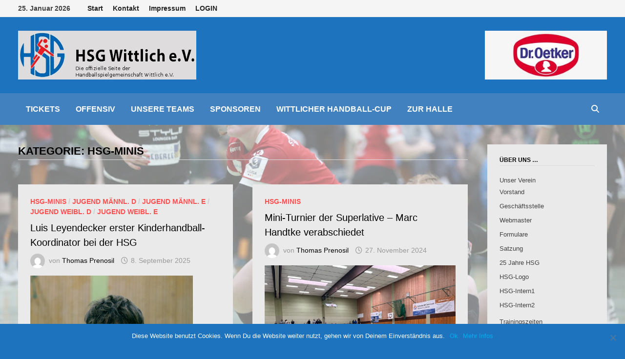

--- FILE ---
content_type: text/html; charset=UTF-8
request_url: https://www.hsg-wittlich.de/category/c16-aktuelles/hsg-minis/
body_size: 23432
content:
<!doctype html>
<html lang="de">
<head>
	<meta charset="UTF-8">
	<meta name="viewport" content="width=device-width, initial-scale=1">
	<link rel="profile" href="https://gmpg.org/xfn/11">

	<title>HSG-Minis</title>

	  <meta name='robots' content='max-image-preview:large' />
	
		
	
  <link rel='dns-prefetch' href='//www.hsg-wittlich.de' />
<link rel="alternate" type="application/rss+xml" title=" &raquo; Feed" href="https://www.hsg-wittlich.de/feed/" />
<link rel="alternate" type="application/rss+xml" title=" &raquo; Kommentar-Feed" href="https://www.hsg-wittlich.de/comments/feed/" />
<script>wppaIsChrome=!!window.chrome &&(!!window.chrome.webstore || !!window.chrome.runtime),wppaOvlActivePanorama=0,wppaFullValign=[],wppaFullHalign=[],wppaFullFrameDelta=[],wppaAutoColumnWidth=[],wppaAutoColumnFrac=[],wppaFadeInAfterFadeOut=false,wppaPreambule=[],wppaThumbnailPitch=[],wppaFilmStripLength=[],wppaFilmStripMargin=[],wppaFilmStripAreaDelta=[],wppaIsMini=[],wppaPortraitOnly=[],wppaLightBox=[],wppaSlideInitRunning=[],wppaSlidePause=[],wppaSlideBlank=[],wppaFilmPageSize=[],wppaAspectRatio=[],wppaFullSize=[],wppaLightboxSingle=[],wppaSiteUrl="https://www.hsg-wittlich.de",wppaMasonryCols=[],wppaVideoPlaying=[],wppaAudioPlaying=[],wppaHis=0,wppaStartHtml=[],wppaCanAjaxRender=false,wppaCanPushState=false,wppaMaxOccur=0,wppaFirstOccur=0,wppaUsePhotoNamesInUrls=false,wppaShareHideWhenRunning=false,wppaCommentRequiredAfterVote=true,wppaTopMoc=0,wppaColWidth=[],wppaMCRWidth=[],wppaFotomotoHideWhenRunning=false,wppaFotomotoMinWidth=400,wppaPhotoView=[],wppaBackgroundColorImage="",wppaPopupLinkType="",wppaPopupOnclick=[],wppaThumbTargetBlank=false,wppaRel="rel",wppaThemeStyles="",wppaStickyHeaderHeight=0,wppaModalBgColor="#ffffff",wppaBoxRadius=0,wppaUploadEdit="none",wppaSlideOffset=[],wppaThumbPage=[],wppaThumbPageSize=0,wppaCoverImageResponsive=[],wppaSearchBoxSelItems=[],wppaSlideWrap=[],wppaHideRightClick=false,wppaGeoZoom=10,wppaAreaMaxFrac=1.0,wppaAreaMaxFracSlide=1.0,wppaNiceScroll=false,wppaIconSizeNormal="default",wppaIconSizeStars=24,wppaFilmInit=[],wppaResizeEndDelay=200,wppaScrollEndDelay=200,wppaRequestInfoDialogText="Please specify your question",wppaGlobalFsIconSize=32,wppaFsFillcolor="#999999",wppaFsBgcolor="transparent",wppaSlideLinkEqual=false,_wppaId=[],_wppaRealId=[],_wppaAvg=[],_wppaDisc=[],_wppaMyr=[],_wppaVRU=[],_wppaLinkUrl=[],_wppaLinkTitle=[],_wppaLinkTarget=[],_wppaCommentHtml=[],_wppaIptcHtml=[],_wppaExifHtml=[],_wppaToTheSame=false,_wppaSlides=[],_wppaNames=[],_wppaFilmThumbTitles=[],_wppaFullNames=[],_wppaDsc=[],_wppaOgDsc=[],_wppaCurIdx=[],_wppaNxtIdx=[],_wppaTimeOut=[],_wppaSSRuns=[],_wppaFg=[],_wppaTP=[],_wppaIsBusy=[],_wppaFirst=[],_wppaVoteInProgress=false,_wppaTextDelay=800,_wppaUrl=[],_wppaSkipRated=[],_wppaLbTitle=[],_wppaStateCount=0,_wppaDidGoto=[],_wppaShareUrl=[],_wppaShareHtml=[],_wppaFilmNoMove=[],_wppaHiresUrl=[],_wppaIsVideo=[],_wppaVideoHtml=[],_wppaAudioHtml=[],_wppaVideoNatWidth=[],_wppaVideoNatHeight=[],_wppaWaitTexts=[],_wppaImageAlt=[],_wppaLastIdx=[],_wppaStopping=[],_wppaFilename=[],_wppaDownloadUrl=[],_wppaLat=[],_wppaLon=[],__wppaOverruleRun=false,wppaOvlIdx=0,wppaOvlFirst=true,wppaOvlKbHandler="",wppaOvlSizeHandler="",wppaOvlPadTop=5,wppaOvlRunning=false,wppaOvlVideoPlaying=false,wppaOvlAudioPlaying=false,wppaOvlShowLegenda=true,wppaOvlShowStartStop=true,wppaOvlRadius=0,wppaOvlBorderWidth=16,wppaOvlOpen=false,wppaOvlClosing=false,wppaThumbSize=100,wppaTfMargin=4,wppaZoomData=[],wppaSphericData=[],wppaOvlTxtHeight=36,wppaOvlOpacity=0.8,wppaOvlOnclickType="none",wppaOvlTheme="black",wppaOvlAnimSpeed=300,wppaOvlSlideSpeed=3000,wppaOvlFontFamily="Helvetica",wppaOvlFontSize="10",wppaOvlFontColor="",wppaOvlFontWeight="bold",wppaOvlLineHeight="12",wppaOvlShowCounter=true,wppaOvlIsVideo=false,wppaShowLegenda="",wppaOvlFsPhotoId=0,wppaPhotoId=0,wppaOvlVideoStart=false,wppaOvlAudioStart=false,wppaOvlIsSingle=false,wppaLastIptc="",wppaLastExif="",wppaIsIpad=false,wppaSvgFillcolor="gray",wppaSvgBgcolor="transparent",wppaSvgCornerStyle="light",wppaCoverSpacing=8,wppaEasingSlide="swing",wppaEasingLightbox="swing",wppaEasingPopup="swing",wppaEasingDefault="swing",wppaIsVideo=false,wppaHasAudio=false,wppaOvlIsPdf=false,wppaOvlImgs=[],wppaKbHandlerInstalled=false,wppaOvlCurIdx=0,wppaOvlSvgInverse=false,wppaOvlHasPanoramas=false,wppaGlobalOvlPanoramaId=0,wppaOvlBrowseOnClick=false,wppaOvlGlobal=false,wppaWppaOverlayActivated=false,wppaOvlTimer=0,wppaSavedContainerWidth=0,wppaSavedContainerHeight=0,wppaTriggerElementID=null,wppaFingerCount=0,wppaStartX=0,wppaStartY=0,wppaCurX=0,wppaCurY=0,wppaDeltaX=0,wppaDeltaY=0,wppaHorzDiff=0,wppaVertDiff=0,wppaMinLength=72,wppaSwipeLength=0,wppaSwipeAngle=null,wppaSwipeDirection=null,wppaSwipeOnLightbox=false,wppaSwipeMocc=0,wppaMobileTimeStart=0,wppa_moveup_url="#",wppa_import="Import",wppa_update="Aktualisieren",wppaUploadToThisAlbum="In dieses Album hochladen",wppaCloseText="Schließen",wppaCropper=[],wppaImageMagickDefaultAspect="NaN",wppaImageDirectory="https://www.hsg-wittlich.de/wp-content/plugins/wp-photo-album-plus/img/",wppaWppaUrl="https://www.hsg-wittlich.de/wp-content/plugins/wp-photo-album-plus",wppaIncludeUrl="https://www.hsg-wittlich.de/wp-includes",wppaAjaxUrl="https://www.hsg-wittlich.de/wppaajax",wppaUploadUrl="https://www.hsg-wittlich.de/wp-content/uploads/wppa",wppaIsIe=false,wppaIsSafari=false,wppaSlideshowNavigationType="icons",wppaAudioHeight=32,wppaFilmThumbTitle="Doppelklicke zum Starten/Stoppen der Diashow",wppaClickToView="Klick zum Anzeigen",wppaLang="de",wppaVoteForMe="Stimme für mich!",wppaVotedForMe="Für mich gestimmt.",wppaDownLoad="Download",wppaSlideShow="Diashow",wppaPhoto="Foto",wppaOf="von",wppaNextPhoto="Nächstes Foto",wppaPreviousPhoto="Vorheriges Foto",wppaNextP="Nächstes",wppaPrevP="Vorh.",wppaAvgRating="Durchschnittliche&nbsp;Bewertung",wppaMyRating="Meine&nbsp;Bewertung",wppaAvgRat="Durchschn.",wppaMyRat="Meine",wppaDislikeMsg="Du hast das Bild als unangemessen markiert.",wppaStart="Start",wppaStop="Stop",wppaPleaseName="Bitte gib deinen Namen ein",wppaPleaseEmail="Bitte gib eine gültige eMail-Adresse ein",wppaPleaseComment="Bitte gib einen Kommentar ein.",wppaProcessing="Verarbeiten...",wppaDone="Fertig!",wppaUploadFailed="Upload fehlgeschlagen",wppaServerError="Serverfehler.",wppaGlobalFsIconSize="32",wppaFsFillcolor="#999999",wppaFsBgcolor="transparent",wppaFsPolicy="lightbox",wppaNiceScroll=false,wppaNiceScrollOpts={cursorwidth:'8px',cursoropacitymin:0.4,cursorcolor:'#777777',cursorborder:'none',cursorborderradius:'6px',autohidemode:'leave',nativeparentscrolling:false,preservenativescrolling:false,bouncescroll:false,smoothscroll:true,cursorborder:'2px solid transparent',horizrailenabled:false,},wppaVersion="8.3.01.010",wppaBackgroundColorImage="#eeeeee",wppaPopupLinkType="photo",wppaAnimationType="fadeover",wppaAnimationSpeed=800,wppaThumbnailAreaDelta=14,wppaTextFrameDelta=181,wppaBoxDelta=14,wppaSlideShowTimeOut=2500,wppaFilmShowGlue=true,wppaMiniTreshold=500,wppaRatingOnce=false,wppaHideWhenEmpty=false,wppaBGcolorNumbar="#cccccc",wppaBcolorNumbar="#cccccc",wppaBGcolorNumbarActive="#333333",wppaBcolorNumbarActive="#333333",wppaFontFamilyNumbar="",wppaFontSizeNumbar="px",wppaFontColorNumbar="#777777",wppaFontWeightNumbar="normal",wppaFontFamilyNumbarActive="",wppaFontSizeNumbarActive="px",wppaFontColorNumbarActive="#777777",wppaFontWeightNumbarActive="bold",wppaNumbarMax="10",wppaNextOnCallback=false,wppaStarOpacity=0.2,wppaEmailRequired="1",wppaSlideBorderWidth=0,wppaAllowAjax=true,wppaUsePhotoNamesInUrls=false,wppaThumbTargetBlank=false,wppaRatingMax=5,wppaRatingDisplayType="graphic",wppaRatingPrec=2,wppaStretch=false,wppaMinThumbSpace=4,wppaThumbSpaceAuto=true,wppaMagnifierCursor="magnifier-small.png",wppaArtMonkyLink="none",wppaAutoOpenComments=true,wppaUpdateAddressLine=true,wppaSlideSwipe=true,wppaMaxCoverWidth=1024,wppaSlideToFullpopup=false,wppaComAltSize=75,wppaBumpViewCount=true,wppaBumpClickCount=false,wppaShareHideWhenRunning=false,wppaFotomoto=false,wppaArtMonkeyButton=true,wppaFotomotoHideWhenRunning=false,wppaCommentRequiredAfterVote=false,wppaFotomotoMinWidth=400,wppaShortQargs=true,wppaOvlHires=true,wppaSlideVideoStart=false,wppaSlideAudioStart=false,wppaRel="data-rel",wppaOvlRadius=12,wppaOvlBorderWidth=8,wppaThemeStyles="",wppaStickyHeaderHeight=0,wppaRenderModal=false,wppaModalQuitImg="url(https://www.hsg-wittlich.de/wp-content/plugins/wp-photo-album-plus/img/smallcross-black.gif)",wppaBoxRadius="6",wppaModalBgColor="#ffffff",wppaUploadEdit="",wppaSvgFillcolor="#666666",wppaSvgBgcolor="transparent",wppaOvlSvgFillcolor="#999999",wppaOvlSvgBgcolor="transparent",wppaSvgCornerStyle="medium",wppaHideRightClick=false,wppaGeoZoom=10,wppaLazyLoad=true,wppaAreaMaxFrac=0,wppaAreaMaxFracSlide=0,wppaIconSizeNormal="default",wppaIconSizeSlide="default",wppaResponseSpeed=0,wppaExtendedResizeCount=0,wppaExtendedResizeDelay=1000,wppaCoverSpacing=8,wppaFilmonlyContinuous=false,wppaNoAnimateOnMobile=false,wppaAjaxScroll=true,wppaThumbSize=100,wppaTfMargin=4,wppaRequestInfoDialogText="Bitte hier deine Frage eingeben",wppaThumbAspect=0.75,wppaOvlTxtHeight="auto",wppaOvlOpacity=0.8,wppaOvlOnclickType="none",wppaOvlTheme="black",wppaOvlAnimSpeed=300,wppaOvlSlideSpeed=5000,wppaVer4WindowWidth=800,wppaVer4WindowHeight=600,wppaOvlShowCounter=true,wppaOvlFontSize="10",wppaOvlFontWeight="bold",wppaOvlLineHeight="12",wppaOvlVideoStart=true,wppaOvlAudioStart=true,wppaOvlShowStartStop=true,wppaIsMobile=false,wppaIsIpad=false,wppaOvlIconSize="32px",wppaOvlBrowseOnClick=false,wppaOvlGlobal=false,wppaPhotoDirectory="https://www.hsg-wittlich.de/wp-content/uploads/wppa/",wppaThumbDirectory="https://www.hsg-wittlich.de/wp-content/uploads/wppa/thumbs/",wppaTempDirectory="https://www.hsg-wittlich.de/wp-content/uploads/wppa/temp/",wppaFontDirectory="https://www.hsg-wittlich.de/wp-content/uploads/wppa/fonts/",wppaNoPreview="Keine Vorschau verfügbar.",wppaUIERR="Es ist kein virtuelles Album eingerichtet.",wppaTxtProcessing="Verarbeiten...",wppaTxtDone="Fertig!",wppaTxtErrUnable="FEHLER:kann Dateien nicht hochladen.",wppaOutputType="-none-",wppaTextSlideshow="WPPA+ Diashow",wppaTextSimpleSlideshow="WPPA+ Einfache Diashow",wppaTextEnterWidgetCaption="Beschriftung des Widgets eingeben",wppaTextSelectAlbum="wähle das Album für die Diashow",wppaTextAddFilmstrip="Filmstreifen hinzufügen",wppaTextCacheThisBlock="Diesen Block cachen",wppaTextCacheUsesSmart="Cache benutzt den in WPPA+ eingebetteten SmartCache",wppaTextCorrShortcode="Entsprechender Shortcode",wppaTextLastAlbumAdded="--- das zuletzt hinzugefügt Album ---",wppaTextAlbumSelect="--- Eine Auswahlliste mit allen Alben,in die der Benutzer hochladen kann ---",wppaTextUploadForm="WPPA Uploadformular",wppaTextUploadHelp="Wenn Uploads nur für ein bestimmtes Album möglich sein sollen,wähle es hier",wppaTextLoginOnly="Nur angemelden Benutzern anzeigen",wppaTextAdminOnly="Nur Administratoren anzeigen",wppaTextUpload="WPPA+ Upload",wppaTextPotd="WPPA+ Foto des Tages",wppaTextPhotoOfTheDay="WPPA+ Foto des Tages";var wppaShortcodeTemplate="";wppaShortcodeTemplateId="";</script><link rel="alternate" type="application/rss+xml" title=" &raquo; HSG-Minis Kategorie-Feed" href="https://www.hsg-wittlich.de/category/c16-aktuelles/hsg-minis/feed/" />
<style id='wp-img-auto-sizes-contain-inline-css' type='text/css'>
img:is([sizes=auto i],[sizes^="auto," i]){contain-intrinsic-size:3000px 1500px}
/*# sourceURL=wp-img-auto-sizes-contain-inline-css */
</style>
<link rel='stylesheet' id='infopopup-style-css' href='https://www.hsg-wittlich.de/wp-content/plugins/infopopup/css/infopopup.css?ver=6.9' type='text/css' media='all' />
<style id='wp-emoji-styles-inline-css' type='text/css'>

	img.wp-smiley, img.emoji {
		display: inline !important;
		border: none !important;
		box-shadow: none !important;
		height: 1em !important;
		width: 1em !important;
		margin: 0 0.07em !important;
		vertical-align: -0.1em !important;
		background: none !important;
		padding: 0 !important;
	}
/*# sourceURL=wp-emoji-styles-inline-css */
</style>
<style id='wp-block-library-inline-css' type='text/css'>
:root{--wp-block-synced-color:#7a00df;--wp-block-synced-color--rgb:122,0,223;--wp-bound-block-color:var(--wp-block-synced-color);--wp-editor-canvas-background:#ddd;--wp-admin-theme-color:#007cba;--wp-admin-theme-color--rgb:0,124,186;--wp-admin-theme-color-darker-10:#006ba1;--wp-admin-theme-color-darker-10--rgb:0,107,160.5;--wp-admin-theme-color-darker-20:#005a87;--wp-admin-theme-color-darker-20--rgb:0,90,135;--wp-admin-border-width-focus:2px}@media (min-resolution:192dpi){:root{--wp-admin-border-width-focus:1.5px}}.wp-element-button{cursor:pointer}:root .has-very-light-gray-background-color{background-color:#eee}:root .has-very-dark-gray-background-color{background-color:#313131}:root .has-very-light-gray-color{color:#eee}:root .has-very-dark-gray-color{color:#313131}:root .has-vivid-green-cyan-to-vivid-cyan-blue-gradient-background{background:linear-gradient(135deg,#00d084,#0693e3)}:root .has-purple-crush-gradient-background{background:linear-gradient(135deg,#34e2e4,#4721fb 50%,#ab1dfe)}:root .has-hazy-dawn-gradient-background{background:linear-gradient(135deg,#faaca8,#dad0ec)}:root .has-subdued-olive-gradient-background{background:linear-gradient(135deg,#fafae1,#67a671)}:root .has-atomic-cream-gradient-background{background:linear-gradient(135deg,#fdd79a,#004a59)}:root .has-nightshade-gradient-background{background:linear-gradient(135deg,#330968,#31cdcf)}:root .has-midnight-gradient-background{background:linear-gradient(135deg,#020381,#2874fc)}:root{--wp--preset--font-size--normal:16px;--wp--preset--font-size--huge:42px}.has-regular-font-size{font-size:1em}.has-larger-font-size{font-size:2.625em}.has-normal-font-size{font-size:var(--wp--preset--font-size--normal)}.has-huge-font-size{font-size:var(--wp--preset--font-size--huge)}.has-text-align-center{text-align:center}.has-text-align-left{text-align:left}.has-text-align-right{text-align:right}.has-fit-text{white-space:nowrap!important}#end-resizable-editor-section{display:none}.aligncenter{clear:both}.items-justified-left{justify-content:flex-start}.items-justified-center{justify-content:center}.items-justified-right{justify-content:flex-end}.items-justified-space-between{justify-content:space-between}.screen-reader-text{border:0;clip-path:inset(50%);height:1px;margin:-1px;overflow:hidden;padding:0;position:absolute;width:1px;word-wrap:normal!important}.screen-reader-text:focus{background-color:#ddd;clip-path:none;color:#444;display:block;font-size:1em;height:auto;left:5px;line-height:normal;padding:15px 23px 14px;text-decoration:none;top:5px;width:auto;z-index:100000}html :where(.has-border-color){border-style:solid}html :where([style*=border-top-color]){border-top-style:solid}html :where([style*=border-right-color]){border-right-style:solid}html :where([style*=border-bottom-color]){border-bottom-style:solid}html :where([style*=border-left-color]){border-left-style:solid}html :where([style*=border-width]){border-style:solid}html :where([style*=border-top-width]){border-top-style:solid}html :where([style*=border-right-width]){border-right-style:solid}html :where([style*=border-bottom-width]){border-bottom-style:solid}html :where([style*=border-left-width]){border-left-style:solid}html :where(img[class*=wp-image-]){height:auto;max-width:100%}:where(figure){margin:0 0 1em}html :where(.is-position-sticky){--wp-admin--admin-bar--position-offset:var(--wp-admin--admin-bar--height,0px)}@media screen and (max-width:600px){html :where(.is-position-sticky){--wp-admin--admin-bar--position-offset:0px}}

/*# sourceURL=wp-block-library-inline-css */
</style><style id='global-styles-inline-css' type='text/css'>
:root{--wp--preset--aspect-ratio--square: 1;--wp--preset--aspect-ratio--4-3: 4/3;--wp--preset--aspect-ratio--3-4: 3/4;--wp--preset--aspect-ratio--3-2: 3/2;--wp--preset--aspect-ratio--2-3: 2/3;--wp--preset--aspect-ratio--16-9: 16/9;--wp--preset--aspect-ratio--9-16: 9/16;--wp--preset--color--black: #000000;--wp--preset--color--cyan-bluish-gray: #abb8c3;--wp--preset--color--white: #ffffff;--wp--preset--color--pale-pink: #f78da7;--wp--preset--color--vivid-red: #cf2e2e;--wp--preset--color--luminous-vivid-orange: #ff6900;--wp--preset--color--luminous-vivid-amber: #fcb900;--wp--preset--color--light-green-cyan: #7bdcb5;--wp--preset--color--vivid-green-cyan: #00d084;--wp--preset--color--pale-cyan-blue: #8ed1fc;--wp--preset--color--vivid-cyan-blue: #0693e3;--wp--preset--color--vivid-purple: #9b51e0;--wp--preset--gradient--vivid-cyan-blue-to-vivid-purple: linear-gradient(135deg,rgb(6,147,227) 0%,rgb(155,81,224) 100%);--wp--preset--gradient--light-green-cyan-to-vivid-green-cyan: linear-gradient(135deg,rgb(122,220,180) 0%,rgb(0,208,130) 100%);--wp--preset--gradient--luminous-vivid-amber-to-luminous-vivid-orange: linear-gradient(135deg,rgb(252,185,0) 0%,rgb(255,105,0) 100%);--wp--preset--gradient--luminous-vivid-orange-to-vivid-red: linear-gradient(135deg,rgb(255,105,0) 0%,rgb(207,46,46) 100%);--wp--preset--gradient--very-light-gray-to-cyan-bluish-gray: linear-gradient(135deg,rgb(238,238,238) 0%,rgb(169,184,195) 100%);--wp--preset--gradient--cool-to-warm-spectrum: linear-gradient(135deg,rgb(74,234,220) 0%,rgb(151,120,209) 20%,rgb(207,42,186) 40%,rgb(238,44,130) 60%,rgb(251,105,98) 80%,rgb(254,248,76) 100%);--wp--preset--gradient--blush-light-purple: linear-gradient(135deg,rgb(255,206,236) 0%,rgb(152,150,240) 100%);--wp--preset--gradient--blush-bordeaux: linear-gradient(135deg,rgb(254,205,165) 0%,rgb(254,45,45) 50%,rgb(107,0,62) 100%);--wp--preset--gradient--luminous-dusk: linear-gradient(135deg,rgb(255,203,112) 0%,rgb(199,81,192) 50%,rgb(65,88,208) 100%);--wp--preset--gradient--pale-ocean: linear-gradient(135deg,rgb(255,245,203) 0%,rgb(182,227,212) 50%,rgb(51,167,181) 100%);--wp--preset--gradient--electric-grass: linear-gradient(135deg,rgb(202,248,128) 0%,rgb(113,206,126) 100%);--wp--preset--gradient--midnight: linear-gradient(135deg,rgb(2,3,129) 0%,rgb(40,116,252) 100%);--wp--preset--font-size--small: 13px;--wp--preset--font-size--medium: 20px;--wp--preset--font-size--large: 36px;--wp--preset--font-size--x-large: 42px;--wp--preset--spacing--20: 0.44rem;--wp--preset--spacing--30: 0.67rem;--wp--preset--spacing--40: 1rem;--wp--preset--spacing--50: 1.5rem;--wp--preset--spacing--60: 2.25rem;--wp--preset--spacing--70: 3.38rem;--wp--preset--spacing--80: 5.06rem;--wp--preset--shadow--natural: 6px 6px 9px rgba(0, 0, 0, 0.2);--wp--preset--shadow--deep: 12px 12px 50px rgba(0, 0, 0, 0.4);--wp--preset--shadow--sharp: 6px 6px 0px rgba(0, 0, 0, 0.2);--wp--preset--shadow--outlined: 6px 6px 0px -3px rgb(255, 255, 255), 6px 6px rgb(0, 0, 0);--wp--preset--shadow--crisp: 6px 6px 0px rgb(0, 0, 0);}:where(.is-layout-flex){gap: 0.5em;}:where(.is-layout-grid){gap: 0.5em;}body .is-layout-flex{display: flex;}.is-layout-flex{flex-wrap: wrap;align-items: center;}.is-layout-flex > :is(*, div){margin: 0;}body .is-layout-grid{display: grid;}.is-layout-grid > :is(*, div){margin: 0;}:where(.wp-block-columns.is-layout-flex){gap: 2em;}:where(.wp-block-columns.is-layout-grid){gap: 2em;}:where(.wp-block-post-template.is-layout-flex){gap: 1.25em;}:where(.wp-block-post-template.is-layout-grid){gap: 1.25em;}.has-black-color{color: var(--wp--preset--color--black) !important;}.has-cyan-bluish-gray-color{color: var(--wp--preset--color--cyan-bluish-gray) !important;}.has-white-color{color: var(--wp--preset--color--white) !important;}.has-pale-pink-color{color: var(--wp--preset--color--pale-pink) !important;}.has-vivid-red-color{color: var(--wp--preset--color--vivid-red) !important;}.has-luminous-vivid-orange-color{color: var(--wp--preset--color--luminous-vivid-orange) !important;}.has-luminous-vivid-amber-color{color: var(--wp--preset--color--luminous-vivid-amber) !important;}.has-light-green-cyan-color{color: var(--wp--preset--color--light-green-cyan) !important;}.has-vivid-green-cyan-color{color: var(--wp--preset--color--vivid-green-cyan) !important;}.has-pale-cyan-blue-color{color: var(--wp--preset--color--pale-cyan-blue) !important;}.has-vivid-cyan-blue-color{color: var(--wp--preset--color--vivid-cyan-blue) !important;}.has-vivid-purple-color{color: var(--wp--preset--color--vivid-purple) !important;}.has-black-background-color{background-color: var(--wp--preset--color--black) !important;}.has-cyan-bluish-gray-background-color{background-color: var(--wp--preset--color--cyan-bluish-gray) !important;}.has-white-background-color{background-color: var(--wp--preset--color--white) !important;}.has-pale-pink-background-color{background-color: var(--wp--preset--color--pale-pink) !important;}.has-vivid-red-background-color{background-color: var(--wp--preset--color--vivid-red) !important;}.has-luminous-vivid-orange-background-color{background-color: var(--wp--preset--color--luminous-vivid-orange) !important;}.has-luminous-vivid-amber-background-color{background-color: var(--wp--preset--color--luminous-vivid-amber) !important;}.has-light-green-cyan-background-color{background-color: var(--wp--preset--color--light-green-cyan) !important;}.has-vivid-green-cyan-background-color{background-color: var(--wp--preset--color--vivid-green-cyan) !important;}.has-pale-cyan-blue-background-color{background-color: var(--wp--preset--color--pale-cyan-blue) !important;}.has-vivid-cyan-blue-background-color{background-color: var(--wp--preset--color--vivid-cyan-blue) !important;}.has-vivid-purple-background-color{background-color: var(--wp--preset--color--vivid-purple) !important;}.has-black-border-color{border-color: var(--wp--preset--color--black) !important;}.has-cyan-bluish-gray-border-color{border-color: var(--wp--preset--color--cyan-bluish-gray) !important;}.has-white-border-color{border-color: var(--wp--preset--color--white) !important;}.has-pale-pink-border-color{border-color: var(--wp--preset--color--pale-pink) !important;}.has-vivid-red-border-color{border-color: var(--wp--preset--color--vivid-red) !important;}.has-luminous-vivid-orange-border-color{border-color: var(--wp--preset--color--luminous-vivid-orange) !important;}.has-luminous-vivid-amber-border-color{border-color: var(--wp--preset--color--luminous-vivid-amber) !important;}.has-light-green-cyan-border-color{border-color: var(--wp--preset--color--light-green-cyan) !important;}.has-vivid-green-cyan-border-color{border-color: var(--wp--preset--color--vivid-green-cyan) !important;}.has-pale-cyan-blue-border-color{border-color: var(--wp--preset--color--pale-cyan-blue) !important;}.has-vivid-cyan-blue-border-color{border-color: var(--wp--preset--color--vivid-cyan-blue) !important;}.has-vivid-purple-border-color{border-color: var(--wp--preset--color--vivid-purple) !important;}.has-vivid-cyan-blue-to-vivid-purple-gradient-background{background: var(--wp--preset--gradient--vivid-cyan-blue-to-vivid-purple) !important;}.has-light-green-cyan-to-vivid-green-cyan-gradient-background{background: var(--wp--preset--gradient--light-green-cyan-to-vivid-green-cyan) !important;}.has-luminous-vivid-amber-to-luminous-vivid-orange-gradient-background{background: var(--wp--preset--gradient--luminous-vivid-amber-to-luminous-vivid-orange) !important;}.has-luminous-vivid-orange-to-vivid-red-gradient-background{background: var(--wp--preset--gradient--luminous-vivid-orange-to-vivid-red) !important;}.has-very-light-gray-to-cyan-bluish-gray-gradient-background{background: var(--wp--preset--gradient--very-light-gray-to-cyan-bluish-gray) !important;}.has-cool-to-warm-spectrum-gradient-background{background: var(--wp--preset--gradient--cool-to-warm-spectrum) !important;}.has-blush-light-purple-gradient-background{background: var(--wp--preset--gradient--blush-light-purple) !important;}.has-blush-bordeaux-gradient-background{background: var(--wp--preset--gradient--blush-bordeaux) !important;}.has-luminous-dusk-gradient-background{background: var(--wp--preset--gradient--luminous-dusk) !important;}.has-pale-ocean-gradient-background{background: var(--wp--preset--gradient--pale-ocean) !important;}.has-electric-grass-gradient-background{background: var(--wp--preset--gradient--electric-grass) !important;}.has-midnight-gradient-background{background: var(--wp--preset--gradient--midnight) !important;}.has-small-font-size{font-size: var(--wp--preset--font-size--small) !important;}.has-medium-font-size{font-size: var(--wp--preset--font-size--medium) !important;}.has-large-font-size{font-size: var(--wp--preset--font-size--large) !important;}.has-x-large-font-size{font-size: var(--wp--preset--font-size--x-large) !important;}
/*# sourceURL=global-styles-inline-css */
</style>

<style id='classic-theme-styles-inline-css' type='text/css'>
/*! This file is auto-generated */
.wp-block-button__link{color:#fff;background-color:#32373c;border-radius:9999px;box-shadow:none;text-decoration:none;padding:calc(.667em + 2px) calc(1.333em + 2px);font-size:1.125em}.wp-block-file__button{background:#32373c;color:#fff;text-decoration:none}
/*# sourceURL=/wp-includes/css/classic-themes.min.css */
</style>
<link rel='stylesheet' id='contact-form-7-css' href='https://www.hsg-wittlich.de/wp-content/plugins/contact-form-7/includes/css/styles.css?ver=6.0.3' type='text/css' media='all' />
<link rel='stylesheet' id='cookie-notice-front-css' href='https://www.hsg-wittlich.de/wp-content/plugins/cookie-notice/css/front.min.css?ver=2.5.4' type='text/css' media='all' />
<link rel='stylesheet' id='mr-frontend-style-css' href='https://www.hsg-wittlich.de/wp-content/plugins/multi-rating/css/frontend.css?ver=6.9' type='text/css' media='all' />
<link rel='stylesheet' id='page-list-style-css' href='https://www.hsg-wittlich.de/wp-content/plugins/page-list/css/page-list.css?ver=5.6' type='text/css' media='all' />
<link rel='stylesheet' id='wppa_style-css' href='https://www.hsg-wittlich.de/wp-content/plugins/wp-photo-album-plus/wppa-style.css?ver=230104-181310' type='text/css' media='all' />
<style id='wppa_style-inline-css' type='text/css'>

.wppa-box {	border-style: solid; border-width:1px;border-radius:6px; -moz-border-radius:6px;margin-bottom:8px;background-color:#eeeeee;border-color:#cccccc; }
.wppa-mini-box { border-style: solid; border-width:1px;border-radius:2px;border-color:#cccccc; }
.wppa-cover-box {  }
.wppa-cover-text-frame {  }
.wppa-box-text {  }
.wppa-box-text, .wppa-box-text-nocolor { font-weight:normal; }
.wppa-thumb-text { font-weight:normal; }
.wppa-nav-text { font-weight:normal; }
.wppa-img { background-color:#eeeeee; }
.wppa-title { font-weight:bold; }
.wppa-fulldesc { font-weight:normal; }
.wppa-fulltitle { font-weight:normal; }
/*# sourceURL=wppa_style-inline-css */
</style>
<link rel='stylesheet' id='wp-lightbox-2.min.css-css' href='https://www.hsg-wittlich.de/wp-content/plugins/wp-lightbox-2/styles/lightbox.min.css?ver=1.3.4' type='text/css' media='all' />
<link rel='stylesheet' id='font-awesome-css' href='https://www.hsg-wittlich.de/wp-content/themes/bam-pro/assets/fonts/css/all.min.css?ver=5.15.4' type='text/css' media='all' />
<link rel='stylesheet' id='bam-style-css' href='https://www.hsg-wittlich.de/wp-content/themes/bam-pro/style.css?ver=1.4.1' type='text/css' media='all' />
<link rel='stylesheet' id='dashicons-css' href='https://www.hsg-wittlich.de/wp-includes/css/dashicons.min.css?ver=6.9' type='text/css' media='all' />
<link rel='stylesheet' id='text-effect-shortcodes-css' href='https://www.hsg-wittlich.de/wp-content/plugins/text-effect-shortcodes/text-effect-shortcodes.css?ver=6.9' type='text/css' media='all' />
<script type="text/javascript" src="https://www.hsg-wittlich.de/wp-includes/js/jquery/jquery.min.js?ver=3.7.1" id="jquery-core-js"></script>
<script type="text/javascript" src="https://www.hsg-wittlich.de/wp-includes/js/jquery/jquery-migrate.min.js?ver=3.4.1" id="jquery-migrate-js"></script>
<script type="text/javascript" id="cookie-notice-front-js-before">
/* <![CDATA[ */
var cnArgs = {"ajaxUrl":"https:\/\/www.hsg-wittlich.de\/wp-admin\/admin-ajax.php","nonce":"e7b37b2487","hideEffect":"fade","position":"bottom","onScroll":false,"onScrollOffset":100,"onClick":false,"cookieName":"cookie_notice_accepted","cookieTime":2592000,"cookieTimeRejected":2592000,"globalCookie":false,"redirection":false,"cache":false,"revokeCookies":false,"revokeCookiesOpt":"automatic"};

//# sourceURL=cookie-notice-front-js-before
/* ]]> */
</script>
<script type="text/javascript" src="https://www.hsg-wittlich.de/wp-content/plugins/cookie-notice/js/front.min.js?ver=2.5.4" id="cookie-notice-front-js"></script>
<link rel="https://api.w.org/" href="https://www.hsg-wittlich.de/wp-json/" /><link rel="alternate" title="JSON" type="application/json" href="https://www.hsg-wittlich.de/wp-json/wp/v2/categories/314" /><link rel="EditURI" type="application/rsd+xml" title="RSD" href="https://www.hsg-wittlich.de/xmlrpc.php?rsd" />
<meta name="generator" content="WordPress 6.9" />
		<style type="text/css">
			form.rating-form {
	/* i.e. rating form custom CSS:
	border: 3px solid #BABABA;
	background-color: #A1BED4;
	-webkit-border-radius: 10px;
	-moz-border-radius: 10px;
	border-radius: 10px;
	padding: 10px;
	margin-top: 20px;
	width: auto; */
}		</style>
				<!-- HappyForms global container -->
		<script type="text/javascript">HappyForms = {};</script>
		<!-- End of HappyForms global container -->
				<style type="text/css">
					.site-title,
			.site-description {
				position: absolute;
				clip: rect(1px, 1px, 1px, 1px);
				display: none;
			}
				</style>
		<style type="text/css" id="custom-background-css">
body.custom-background { background-image: url("https://www.hsg-wittlich.de/wp-content/uploads/2024/08/6O3A1773-TPkl.jpg"); background-position: left top; background-size: cover; background-repeat: no-repeat; background-attachment: fixed; }
</style>
	<link rel="icon" href="https://www.hsg-wittlich.de/wp-content/uploads/2020/10/cropped-logo-hsg-32x32.jpg" sizes="32x32" />
<link rel="icon" href="https://www.hsg-wittlich.de/wp-content/uploads/2020/10/cropped-logo-hsg-192x192.jpg" sizes="192x192" />
<link rel="apple-touch-icon" href="https://www.hsg-wittlich.de/wp-content/uploads/2020/10/cropped-logo-hsg-180x180.jpg" />
<meta name="msapplication-TileImage" content="https://www.hsg-wittlich.de/wp-content/uploads/2020/10/cropped-logo-hsg-270x270.jpg" />
		<style type="text/css" id="wp-custom-css">
			body {
-webkit-hyphens: auto;
-moz-hyphens: auto;
-ms-hyphens: auto;
hyphens: auto;
}

body.boxed-layout #page {
/*Do not change this value*/
background: transparent;
}

body.boxed-layout.custom-background.separate-containers .site-content,
body.boxed-layout.separate-containers .site-content {
/*You can change following value to fully transparent by giving 'transparent' instead of the value rgba(255, 255, 255, 0.25)*/
background: rgba(255, 255, 255, 0.5);
}

.page-id-5832 #main {
background: transparent;
}

.page-id-5834 #main {
background: rgba(255, 255, 255, 0.5);
}

.page-id-10834 #main {
background: rgba(255, 255, 255, 0.5);
}

.page-id-5941 #main {
background: rgba(255, 255, 255, 0.5);
}

.page-id-11747 #main {
background: rgba(255, 255, 255, 0.5);
}

.page-id-21598 #main {
background: rgba(255, 255, 255, 0.5);
}		</style>
		
		<style type="text/css" id="theme-custom-css">
			/* Header CSS */
                    body.boxed-layout #page {
                        max-width: 1347px;
                    }
                
                    @media ( min-width: 768px ) {
                        #primary {
                            width: 78%;
                        }
                    }
                
                    @media ( min-width: 768px ) {
                        #secondary {
                            width: 22%;
                        }
                    }
                /* Color CSS */
                    .page-content a,
                    .entry-content a {
                        color: #1e73be;
                    }
                
                    .page-content a:hover,
                    .entry-content a:hover {
                        color: #1e73be;
                    }
                
                    button:hover,
                    input[type="button"]:hover,
                    input[type="reset"]:hover,
                    input[type="submit"]:hover,
                    .wp-block-search .wp-block-search__button:hover,
                    .bam-readmore:hover {
                        background: #000000;
                    }
                
                    body.boxed-layout.custom-background,
                    body.boxed-layout {
                        background-color: #dddddd;
                    }
                
                    body.boxed-layout.custom-background.separate-containers,
                    body.boxed-layout.separate-containers {
                        background-color: #1e73be;
                    }
                
                    body.boxed-layout.separate-containers .site-content {
                        background: #7c9dbf;
                    }
                
                    body.wide-layout.custom-background.separate-containers,
                    body.wide-layout.separate-containers {
                        background-color: #eeeeee;
                    }
                
                    body.separate-containers .blog-entry-inner,
                    body.separate-containers.single .site-main,
                    body.separate-containers.page .site-main,
                    body.separate-containers #secondary .widget,
                    body.separate-containers .bm-magazine .widget,
                    body.separate-containers .bm-magazine-featured .widget {
                        background: #eaeaea;
                    }
                /* Header CSS */
                        .site-header.default-style .main-navigation ul li a, .site-header.default-style .bam-search-button-icon, .site-header.default-style .menu-toggle { line-height: 65px; }
                        .site-header.default-style .main-navigation ul ul li a { line-height: 1.3; }
                        .site-header.default-style .bam-search-box-container { top: 65px }
                    
                        .site-header.default-style { background-color: #1e73be; }
                    
                        .site-header.default-style .main-navigation { background: #4281bf; }
                    /* Typography CSS */body, button, input, select, optgroup, textarea{font-size:13px;}.bam-entry .entry-title a{font-size:20px;}.bam-single-post .entry-content{font-size:14px;}.widget-title, .widget-title a, .is-style-bam-widget-title{font-size:12px;}		</style>

	<link rel='stylesheet' id='wpmi-frontend-css' href='https://www.hsg-wittlich.de/wp-content/plugins/wp-menu-icons/build/frontend/css/style.css?ver=3.2.5' type='text/css' media='all' />
<link rel='stylesheet' id='wp-menu-icons-eleganticons-css' href='https://www.hsg-wittlich.de/wp-content/plugins/wp-menu-icons/assets/frontend/icons/eleganticons/style.min.css?ver=6.9' type='text/css' media='all' />
<link rel='stylesheet' id='nsmw-font-awesome-all-css-css' href='https://www.hsg-wittlich.de/wp-content/plugins/new-social-media-widget/css/all.css?ver=6.9' type='text/css' media='all' />
<link rel='stylesheet' id='nsmw-bootstrap-css-css' href='https://www.hsg-wittlich.de/wp-content/plugins/new-social-media-widget/css/output-bootstrap.css?ver=6.9' type='text/css' media='all' />
<link rel='stylesheet' id='nsmw-hover-min-css-css' href='https://www.hsg-wittlich.de/wp-content/plugins/new-social-media-widget/css/hover-min.css?ver=6.9' type='text/css' media='all' />
<link rel='stylesheet' id='su-shortcodes-css' href='https://www.hsg-wittlich.de/wp-content/plugins/shortcodes-ultimate/includes/css/shortcodes.css?ver=7.2.2' type='text/css' media='all' />
</head>

<body class="archive category category-hsg-minis category-314 custom-background wp-custom-logo wp-embed-responsive wp-theme-bam-pro cookies-not-set hfeed boxed-layout right-sidebar separate-containers bm-wts-s1">



<div id="page" class="site">
	<a class="skip-link screen-reader-text" href="#content">Zurück zum Inhalt</a>

	
<div id="topbar" class="bam-topbar clearfix">

    <div class="container">

                    <button class="menu-toggle" aria-controls="top-bar-menu" aria-expanded="false" data-toggle-target=".mobile-dropdown-top > .mobile-navigation">
                <i class="fas fa-bars"></i>
                                <span class="screen-reader-text">Menü</span>            </button>
        
                    <span class="bam-date">25. Januar 2026</span>
        
            <div id="top-navigation" class="top-navigation">
        <div class="menu-horizontal-container"><ul id="top-menu" class="menu"><li id="menu-item-6753" class="menu-item menu-item-type-custom menu-item-object-custom menu-item-home menu-item-6753"><a href="https://www.hsg-wittlich.de/">Start</a></li>
<li id="menu-item-47666" class="menu-item menu-item-type-post_type menu-item-object-page menu-item-47666"><a href="https://www.hsg-wittlich.de/kontakt/">Kontakt</a></li>
<li id="menu-item-5838" class="menu-item menu-item-type-post_type menu-item-object-page menu-item-5838"><a href="https://www.hsg-wittlich.de/impressum/">Impressum</a></li>
<li id="menu-item-6943" class="menu-item menu-item-type-post_type menu-item-object-page menu-item-6943"><a href="https://www.hsg-wittlich.de/login/">LOGIN</a></li>
</ul></div>					
    </div>		

        
<div class="bam-topbar-social colored">

    
        
            
                        
        
            
                        
        
            
                        
        
            
                        
        
            
                        
        
            
                        
        
            
                        
        
            
                        
        
            
                        
        
            
                        
        
            
                        
        
            
                        
        
            
                        
        
            
                        
        
            
                        
        
            
                        
        
            
                        
        
            
                        
        
            
                        
        
            
                        
        
            
                        
        
            
                        
        
            
                        
        
    
</div><!-- .bam-social-media -->
    </div>

</div>


    <div class="mobile-dropdown-top bam-mobile-dropdown">
        <nav class="mobile-navigation">
            <div class="menu-horizontal-container"><ul id="mobile-dropdown-top" class="menu"><li class="menu-item menu-item-type-custom menu-item-object-custom menu-item-home menu-item-6753"><a href="https://www.hsg-wittlich.de/">Start</a></li>
<li class="menu-item menu-item-type-post_type menu-item-object-page menu-item-47666"><a href="https://www.hsg-wittlich.de/kontakt/">Kontakt</a></li>
<li class="menu-item menu-item-type-post_type menu-item-object-page menu-item-5838"><a href="https://www.hsg-wittlich.de/impressum/">Impressum</a></li>
<li class="menu-item menu-item-type-post_type menu-item-object-page menu-item-6943"><a href="https://www.hsg-wittlich.de/login/">LOGIN</a></li>
</ul></div>        </nav>
    </div>


	


<header id="masthead" class="site-header default-style">

    
    

<div id="site-header-inner" class="clearfix container left-logo">

    <div class="site-branding">
    <div class="site-branding-inner">

                    <div class="site-logo-image"><a href="https://www.hsg-wittlich.de/" class="custom-logo-link" rel="home"><img width="365" height="100" src="https://www.hsg-wittlich.de/wp-content/uploads/2023/02/hsg-logo-5.jpg" class="custom-logo" alt="" decoding="async" srcset="https://www.hsg-wittlich.de/wp-content/uploads/2023/02/hsg-logo-5.jpg 365w, https://www.hsg-wittlich.de/wp-content/uploads/2023/02/hsg-logo-5-300x82.jpg 300w" sizes="(max-width: 365px) 100vw, 365px" /></a></div>
        
        <div class="site-branding-text">
                            <p class="site-title"><a href="https://www.hsg-wittlich.de/" rel="home"></a></p>
                        </div><!-- .site-branding-text -->

    </div><!-- .site-branding-inner -->
</div><!-- .site-branding -->
    
<div class="header-sidebar">
    <div class="header-sidebar-inner">
        <section id="media_image-3" class="widget widget_media_image"><a href="https://www.oetker.de/" target="_blank"><img width="250" height="100" src="https://www.hsg-wittlich.de/wp-content/uploads/2025/05/DrOetker-Logo7-300x120.jpg" class="image wp-image-50337  attachment-250x100 size-250x100" alt="" style="max-width: 100%; height: auto;" decoding="async" srcset="https://www.hsg-wittlich.de/wp-content/uploads/2025/05/DrOetker-Logo7-300x120.jpg 300w, https://www.hsg-wittlich.de/wp-content/uploads/2025/05/DrOetker-Logo7-768x307.jpg 768w, https://www.hsg-wittlich.de/wp-content/uploads/2025/05/DrOetker-Logo7.jpg 1000w" sizes="(max-width: 250px) 100vw, 250px" /></a></section>    </div><!-- .header-sidebar-inner -->
</div><!-- .header-sidebar -->
    
</div><!-- #site-header-inner -->



<nav id="site-navigation" class="main-navigation">

    <div id="site-navigation-inner" class="container align-left show-search">
        
        <div class="menu-sub-menu-container"><ul id="primary-menu" class="menu"><li id="menu-item-26557" class="menu-item menu-item-type-post_type menu-item-object-page menu-item-26557"><a href="https://www.hsg-wittlich.de/tickets/">Tickets</a></li>
<li id="menu-item-11751" class="menu-item menu-item-type-post_type menu-item-object-page menu-item-11751"><a href="https://www.hsg-wittlich.de/offensiv/">offensiv</a></li>
<li id="menu-item-5951" class="menu-item menu-item-type-post_type menu-item-object-page menu-item-5951"><a href="https://www.hsg-wittlich.de/die-hsg-teams/">Unsere Teams</a></li>
<li id="menu-item-6191" class="menu-item menu-item-type-post_type menu-item-object-page menu-item-6191"><a href="https://www.hsg-wittlich.de/sponsoren/">Sponsoren</a></li>
<li id="menu-item-10836" class="menu-item menu-item-type-post_type menu-item-object-page menu-item-10836"><a href="https://www.hsg-wittlich.de/wittlicher-handball-cup/">Wittlicher Handball-Cup</a></li>
<li id="menu-item-6800" class="menu-item menu-item-type-post_type menu-item-object-page menu-item-6800"><a href="https://www.hsg-wittlich.de/zur-halle/">Zur Halle</a></li>
</ul></div><div class="bam-search-button-icon">
    <i class="fas fa-search" aria-hidden="true"></i></div>
<div class="bam-search-box-container">
    <div class="bam-search-box">
        <form role="search" method="get" class="search-form" action="https://www.hsg-wittlich.de/">
				<label>
					<span class="screen-reader-text">Suche nach:</span>
					<input type="search" class="search-field" placeholder="Suchen …" value="" name="s" />
				</label>
				<input type="submit" class="search-submit" value="Suchen" />
			</form>    </div><!-- th-search-box -->
</div><!-- .th-search-box-container -->
        
        <button class="menu-toggle" aria-controls="primary-menu" aria-expanded="false" data-toggle-target=".mobile-dropdown > .mobile-navigation">
            <i class="fas fa-bars"></i>
                        Menü        </button>
        
    </div><!-- .container -->
    
</nav><!-- #site-navigation -->
<div class="mobile-dropdown bam-mobile-dropdown">
    <nav class="mobile-navigation">
        <div class="menu-sub-menu-container"><ul id="primary-menu-mobile" class="menu"><li class="menu-item menu-item-type-post_type menu-item-object-page menu-item-26557"><a href="https://www.hsg-wittlich.de/tickets/">Tickets</a></li>
<li class="menu-item menu-item-type-post_type menu-item-object-page menu-item-11751"><a href="https://www.hsg-wittlich.de/offensiv/">offensiv</a></li>
<li class="menu-item menu-item-type-post_type menu-item-object-page menu-item-5951"><a href="https://www.hsg-wittlich.de/die-hsg-teams/">Unsere Teams</a></li>
<li class="menu-item menu-item-type-post_type menu-item-object-page menu-item-6191"><a href="https://www.hsg-wittlich.de/sponsoren/">Sponsoren</a></li>
<li class="menu-item menu-item-type-post_type menu-item-object-page menu-item-10836"><a href="https://www.hsg-wittlich.de/wittlicher-handball-cup/">Wittlicher Handball-Cup</a></li>
<li class="menu-item menu-item-type-post_type menu-item-object-page menu-item-6800"><a href="https://www.hsg-wittlich.de/zur-halle/">Zur Halle</a></li>
</ul></div>    </nav>
</div>

    
         
</header><!-- #masthead -->


	
	<div id="content" class="site-content">
		<div class="container">

	
	<div id="primary" class="content-area">

		<div class="theiaStickySidebar">
		<main id="main" class="site-main">

			
				<header class="page-header">
					<h1 class="page-title">Kategorie: <span>HSG-Minis</span></h1>				</header><!-- .page-header -->

					
			
			<div id="blog-entries" class="blog-wrap clearfix grid-style th-grid-2">

				
				
				
					
					

<article id="post-51824" class="bam-entry clearfix grid-entry th-col-1 post-51824 post type-post status-publish format-standard hentry category-hsg-minis category-c33-jugend-ml-d category-c34-jugend-ml-e category-c38-jugend-weibl-d category-c39-jugend-weibl-e">

	
	<div class="blog-entry-inner clearfix">

		
		
		<div class="blog-entry-content">

			
			<div class="category-list">
				<span class="cat-links"><a href="https://www.hsg-wittlich.de/category/c16-aktuelles/hsg-minis/" rel="category tag">HSG-Minis</a> / <a href="https://www.hsg-wittlich.de/category/c16-aktuelles/c17-spielberichte/c61-maennliche-jugend/c33-jugend-ml-d/" rel="category tag">Jugend männl. D</a> / <a href="https://www.hsg-wittlich.de/category/c16-aktuelles/c17-spielberichte/c61-maennliche-jugend/c34-jugend-ml-e/" rel="category tag">Jugend männl. E</a> / <a href="https://www.hsg-wittlich.de/category/c16-aktuelles/c17-spielberichte/c60-weibliche-jugend/c38-jugend-weibl-d/" rel="category tag">Jugend weibl. D</a> / <a href="https://www.hsg-wittlich.de/category/c16-aktuelles/c17-spielberichte/c60-weibliche-jugend/c39-jugend-weibl-e/" rel="category tag">Jugend weibl. E</a></span>			</div><!-- .category-list -->

			<header class="entry-header">
				<h2 class="entry-title"><a href="https://www.hsg-wittlich.de/2025/09/08/luis-leyendecker-ist-erster-kinderhandball-koordinator-bei-der-hsg-wittlich/" rel="bookmark">Luis Leyendecker erster Kinderhandball-Koordinator bei der HSG</a></h2>					<div class="entry-meta">
						<span class="byline"> <img class="author-photo" alt="Thomas Prenosil" src="https://secure.gravatar.com/avatar/97ec7c8b362db5666630ac04d64648506344bd0d5e35ce0a29c4cd9b548e6bc9?s=96&#038;d=mm&#038;r=g" />von <span class="author vcard"><a class="url fn n" href="https://www.hsg-wittlich.de/author/thomas-prenosil/">Thomas Prenosil</a></span></span><span class="posted-on"><i class="far fa-clock"></i><a href="https://www.hsg-wittlich.de/2025/09/08/luis-leyendecker-ist-erster-kinderhandball-koordinator-bei-der-hsg-wittlich/" rel="bookmark"><time class="entry-date published sm-hu" datetime="2025-09-08T16:31:31+02:00">8. September 2025</time><time class="updated" datetime="2025-09-08T17:33:54+02:00">8. September 2025</time></a></span>					</div><!-- .entry-meta -->
							</header><!-- .entry-header -->

			
			
			<div class="entry-summary">
				<p><a href="https://www.hsg-wittlich.de/wp-content/uploads/2025/09/Leyendecker1kl.jpg" rel="lightbox[51824]"><img fetchpriority="high" decoding="async" class="alignnone wp-image-51828" src="https://www.hsg-wittlich.de/wp-content/uploads/2025/09/Leyendecker1kl.jpg" alt="" width="333" height="500" srcset="https://www.hsg-wittlich.de/wp-content/uploads/2025/09/Leyendecker1kl.jpg 533w, https://www.hsg-wittlich.de/wp-content/uploads/2025/09/Leyendecker1kl-200x300.jpg 200w" sizes="(max-width: 333px) 100vw, 333px" /></a></p>
<p>Die HSG Wittlich hat eine neue Position geschaffen, um gezielt die jüngsten Handballerinnen und Handballer kompetent zu fördern und auszubilden: Luis Leyendecker ist erster Kinderhandball-Koordinator des Vereins. Der 24-jährige Lehramtsstudent aus Kinheim spielt seit seiner Jugend in der HSG, schon als A-Jugendlicher trainierte er bei den Männern mit, ist heute Stammspieler der ersten Mannschaft in der Oberliga. </p>
					<div class="entry-readmore">
						<a href="https://www.hsg-wittlich.de/2025/09/08/luis-leyendecker-ist-erster-kinderhandball-koordinator-bei-der-hsg-wittlich/" class="bam-readmore">
							<span class="screen-reader-text">Luis Leyendecker erster Kinderhandball-Koordinator bei der HSG</span>							Weiterlesen						</a>
					</div>
							</div><!-- .entry-summary -->

			
			<footer class="entry-footer">
							</footer><!-- .entry-footer -->

		</div><!-- .blog-entry-content -->

		
	</div><!-- .blog-entry-inner -->

</article><!-- #post-51824 -->


<article id="post-46668" class="bam-entry clearfix grid-entry th-col-2 post-46668 post type-post status-publish format-standard hentry category-hsg-minis">

	
	<div class="blog-entry-inner clearfix">

		
		
		<div class="blog-entry-content">

			
			<div class="category-list">
				<span class="cat-links"><a href="https://www.hsg-wittlich.de/category/c16-aktuelles/hsg-minis/" rel="category tag">HSG-Minis</a></span>			</div><!-- .category-list -->

			<header class="entry-header">
				<h2 class="entry-title"><a href="https://www.hsg-wittlich.de/2024/11/27/mini-turnier-der-superlative-marc-handtke-verabschiedet/" rel="bookmark">Mini-Turnier der Superlative &#8211; Marc Handtke verabschiedet</a></h2>					<div class="entry-meta">
						<span class="byline"> <img class="author-photo" alt="Thomas Prenosil" src="https://secure.gravatar.com/avatar/97ec7c8b362db5666630ac04d64648506344bd0d5e35ce0a29c4cd9b548e6bc9?s=96&#038;d=mm&#038;r=g" />von <span class="author vcard"><a class="url fn n" href="https://www.hsg-wittlich.de/author/thomas-prenosil/">Thomas Prenosil</a></span></span><span class="posted-on"><i class="far fa-clock"></i><a href="https://www.hsg-wittlich.de/2024/11/27/mini-turnier-der-superlative-marc-handtke-verabschiedet/" rel="bookmark"><time class="entry-date published sm-hu" datetime="2024-11-27T19:58:53+01:00">27. November 2024</time><time class="updated" datetime="2024-11-27T20:47:39+01:00">27. November 2024</time></a></span>					</div><!-- .entry-meta -->
							</header><!-- .entry-header -->

			
			
			<div class="entry-summary">
				<p><a href="https://www.hsg-wittlich.de/wp-content/uploads/2024/11/Mini-Turnier-20241124-im06.jpeg" rel="lightbox[46668]"><img decoding="async" class="wp-image-46677 alignnone" src="https://www.hsg-wittlich.de/wp-content/uploads/2024/11/Mini-Turnier-20241124-im06.jpeg" alt="" width="500" height="375" srcset="https://www.hsg-wittlich.de/wp-content/uploads/2024/11/Mini-Turnier-20241124-im06.jpeg 640w, https://www.hsg-wittlich.de/wp-content/uploads/2024/11/Mini-Turnier-20241124-im06-300x225.jpeg 300w" sizes="(max-width: 500px) 100vw, 500px" /></a></p>
<p>13 Vereine, 32 Mannschaften, 222 Kinder &#8211; Das ist die beeindruckende Bilanz des bislang größten Mini-Turniers der HSG am vergangenen Sonntag. Aufgeteilt in Superminis, Minis und Topminis warfen die Kinder über den ganzen Tag verteilt 496 Tore und zeigten fleißig, was sie schon alles gelernt haben.</p>
					<div class="entry-readmore">
						<a href="https://www.hsg-wittlich.de/2024/11/27/mini-turnier-der-superlative-marc-handtke-verabschiedet/" class="bam-readmore">
							<span class="screen-reader-text">Mini-Turnier der Superlative &#8211; Marc Handtke verabschiedet</span>							Weiterlesen						</a>
					</div>
							</div><!-- .entry-summary -->

			
			<footer class="entry-footer">
							</footer><!-- .entry-footer -->

		</div><!-- .blog-entry-content -->

		
	</div><!-- .blog-entry-inner -->

</article><!-- #post-46668 -->


<article id="post-46515" class="bam-entry clearfix grid-entry th-col-1 post-46515 post type-post status-publish format-standard hentry category-hsg-minis">

	
	<div class="blog-entry-inner clearfix">

		
		
		<div class="blog-entry-content">

			
			<div class="category-list">
				<span class="cat-links"><a href="https://www.hsg-wittlich.de/category/c16-aktuelles/hsg-minis/" rel="category tag">HSG-Minis</a></span>			</div><!-- .category-list -->

			<header class="entry-header">
				<h2 class="entry-title"><a href="https://www.hsg-wittlich.de/2024/11/22/kurze-beine-viele-tore/" rel="bookmark">Kurze Beine &#8211; viele Tore!</a></h2>					<div class="entry-meta">
						<span class="byline"> <img class="author-photo" alt="Thomas Prenosil" src="https://secure.gravatar.com/avatar/97ec7c8b362db5666630ac04d64648506344bd0d5e35ce0a29c4cd9b548e6bc9?s=96&#038;d=mm&#038;r=g" />von <span class="author vcard"><a class="url fn n" href="https://www.hsg-wittlich.de/author/thomas-prenosil/">Thomas Prenosil</a></span></span><span class="posted-on"><i class="far fa-clock"></i><a href="https://www.hsg-wittlich.de/2024/11/22/kurze-beine-viele-tore/" rel="bookmark"><time class="entry-date published sm-hu" datetime="2024-11-22T21:38:33+01:00">22. November 2024</time><time class="updated" datetime="2024-11-22T21:38:34+01:00">22. November 2024</time></a></span>					</div><!-- .entry-meta -->
							</header><!-- .entry-header -->

			
			
			<div class="entry-summary">
				<p><a href="https://www.hsg-wittlich.de/wp-content/uploads/2024/11/minis-2024-25-www.jpeg" rel="lightbox[46515]"><img decoding="async" class="alignnone wp-image-46514" src="https://www.hsg-wittlich.de/wp-content/uploads/2024/11/minis-2024-25-www.jpeg" alt="" width="600" height="410" srcset="https://www.hsg-wittlich.de/wp-content/uploads/2024/11/minis-2024-25-www.jpeg 800w, https://www.hsg-wittlich.de/wp-content/uploads/2024/11/minis-2024-25-www-300x205.jpeg 300w, https://www.hsg-wittlich.de/wp-content/uploads/2024/11/minis-2024-25-www-768x525.jpeg 768w" sizes="(max-width: 600px) 100vw, 600px" /></a></p>
<p>Der kommende Sonntag steht ganz im Zeichen unserer Jüngsten in der Handballwelt: Um 10:00 Uhr kommen 13 Vereine mit insgesamt 32 Mannschaften. Wir erwarten 222 Kinder (so viele waren noch nie da) in unserer heimischen Halle an der Berufsbildenen Schule Wittlich. Wir, die HSG und die Mini-Trainer, sind voller Erwartungen und freuen uns auf schöne Handballspiele mit vielen Toren. Schon jetzt danken wir den Schiedsrichtern, Trainern, Helfern, Organisatoren und Eltern, die sich für das große Mini-Tunier bereit erklärt haben zu kommen und zu unterstützen.</p>
					<div class="entry-readmore">
						<a href="https://www.hsg-wittlich.de/2024/11/22/kurze-beine-viele-tore/" class="bam-readmore">
							<span class="screen-reader-text">Kurze Beine &#8211; viele Tore!</span>							Weiterlesen						</a>
					</div>
							</div><!-- .entry-summary -->

			
			<footer class="entry-footer">
							</footer><!-- .entry-footer -->

		</div><!-- .blog-entry-content -->

		
	</div><!-- .blog-entry-inner -->

</article><!-- #post-46515 -->


<article id="post-35678" class="bam-entry clearfix grid-entry th-col-2 post-35678 post type-post status-publish format-standard hentry category-hsg-minis">

	
	<div class="blog-entry-inner clearfix">

		
		
		<div class="blog-entry-content">

			
			<div class="category-list">
				<span class="cat-links"><a href="https://www.hsg-wittlich.de/category/c16-aktuelles/hsg-minis/" rel="category tag">HSG-Minis</a></span>			</div><!-- .category-list -->

			<header class="entry-header">
				<h2 class="entry-title"><a href="https://www.hsg-wittlich.de/2023/02/14/bilder-vom-mini-turnier-am-12-2-2023-in-der-bbs-halle/" rel="bookmark">Mini-Turnier am 12.2.2023 in der BBS-Halle</a></h2>					<div class="entry-meta">
						<span class="byline"> <img class="author-photo" alt="Thomas Prenosil" src="https://secure.gravatar.com/avatar/97ec7c8b362db5666630ac04d64648506344bd0d5e35ce0a29c4cd9b548e6bc9?s=96&#038;d=mm&#038;r=g" />von <span class="author vcard"><a class="url fn n" href="https://www.hsg-wittlich.de/author/thomas-prenosil/">Thomas Prenosil</a></span></span><span class="posted-on"><i class="far fa-clock"></i><a href="https://www.hsg-wittlich.de/2023/02/14/bilder-vom-mini-turnier-am-12-2-2023-in-der-bbs-halle/" rel="bookmark"><time class="entry-date published sm-hu" datetime="2023-02-14T09:15:00+01:00">14. Februar 2023</time><time class="updated" datetime="2023-02-15T10:42:54+01:00">15. Februar 2023</time></a></span>					</div><!-- .entry-meta -->
							</header><!-- .entry-header -->

			
			
			<div class="entry-summary">
				<p><a href="https://www.hsg-wittlich.de/wp-content/uploads/2023/02/IMG-20230214-www0018.jpg" rel="lightbox[35678]"><img loading="lazy" decoding="async" class="aligncenter wp-image-35676" src="https://www.hsg-wittlich.de/wp-content/uploads/2023/02/IMG-20230214-www0018.jpg" alt="" width="600" height="450" srcset="https://www.hsg-wittlich.de/wp-content/uploads/2023/02/IMG-20230214-www0018.jpg 800w, https://www.hsg-wittlich.de/wp-content/uploads/2023/02/IMG-20230214-www0018-300x225.jpg 300w, https://www.hsg-wittlich.de/wp-content/uploads/2023/02/IMG-20230214-www0018-768x576.jpg 768w" sizes="auto, (max-width: 600px) 100vw, 600px" /></a>Mehr als 160 Kinder hatten zusammen mit allen in der rappelvollen BBS-Halle einen Riesenspaß: ENDLICH WIEDER EIN MINI-HANDBALL-TURNIER IN WITTLICH!  <a href="https://www.hsg-wittlich.de/2023/02/14/bilder-vom-mini-turnier-am-12-2-2023-in-der-bbs-halle/#more-35678" class="more-link"><span aria-label="Mini-Turnier am 12.2.2023 in der BBS-Halle weiterlesen">(mehr &hellip;)</span></a></p>
					<div class="entry-readmore">
						<a href="https://www.hsg-wittlich.de/2023/02/14/bilder-vom-mini-turnier-am-12-2-2023-in-der-bbs-halle/" class="bam-readmore">
							<span class="screen-reader-text">Mini-Turnier am 12.2.2023 in der BBS-Halle</span>							Weiterlesen						</a>
					</div>
							</div><!-- .entry-summary -->

			
			<footer class="entry-footer">
							</footer><!-- .entry-footer -->

		</div><!-- .blog-entry-content -->

		
	</div><!-- .blog-entry-inner -->

</article><!-- #post-35678 -->


<article id="post-24873" class="bam-entry clearfix grid-entry th-col-1 post-24873 post type-post status-publish format-standard hentry category-hsg-minis">

	
	<div class="blog-entry-inner clearfix">

		
		
		<div class="blog-entry-content">

			
			<div class="category-list">
				<span class="cat-links"><a href="https://www.hsg-wittlich.de/category/c16-aktuelles/hsg-minis/" rel="category tag">HSG-Minis</a></span>			</div><!-- .category-list -->

			<header class="entry-header">
				<h2 class="entry-title"><a href="https://www.hsg-wittlich.de/2019/12/09/grosse-stimmung-beim-mini-turnier-in-wittlich/" rel="bookmark">Große Stimmung beim MINI-Turnier in Wittlich</a></h2>					<div class="entry-meta">
						<span class="byline"> <img class="author-photo" alt="Thomas Prenosil" src="https://secure.gravatar.com/avatar/97ec7c8b362db5666630ac04d64648506344bd0d5e35ce0a29c4cd9b548e6bc9?s=96&#038;d=mm&#038;r=g" />von <span class="author vcard"><a class="url fn n" href="https://www.hsg-wittlich.de/author/thomas-prenosil/">Thomas Prenosil</a></span></span><span class="posted-on"><i class="far fa-clock"></i><a href="https://www.hsg-wittlich.de/2019/12/09/grosse-stimmung-beim-mini-turnier-in-wittlich/" rel="bookmark"><time class="entry-date published sm-hu" datetime="2019-12-09T10:00:40+01:00">9. Dezember 2019</time><time class="updated" datetime="2019-12-09T14:25:18+01:00">9. Dezember 2019</time></a></span>					</div><!-- .entry-meta -->
							</header><!-- .entry-header -->

			
			
			<div class="entry-summary">
				<p>Am Sonntag, 1. Dezember 2019 gingen in der BBS-Halle die jüngsten Handballerinnen und Handballer aus der Region an den Start. Aufgeteilt in drei Leistungsklassen spielten 160 Kinder in 23 Mannschaften gegeneinander. <a href="https://www.hsg-wittlich.de/2019/12/09/grosse-stimmung-beim-mini-turnier-in-wittlich/#more-24873" class="more-link"><span aria-label="Große Stimmung beim MINI-Turnier in Wittlich weiterlesen">(mehr &hellip;)</span></a></p>
					<div class="entry-readmore">
						<a href="https://www.hsg-wittlich.de/2019/12/09/grosse-stimmung-beim-mini-turnier-in-wittlich/" class="bam-readmore">
							<span class="screen-reader-text">Große Stimmung beim MINI-Turnier in Wittlich</span>							Weiterlesen						</a>
					</div>
							</div><!-- .entry-summary -->

			
			<footer class="entry-footer">
							</footer><!-- .entry-footer -->

		</div><!-- .blog-entry-content -->

		
	</div><!-- .blog-entry-inner -->

</article><!-- #post-24873 -->


<article id="post-15231" class="bam-entry clearfix grid-entry th-col-2 post-15231 post type-post status-publish format-standard hentry category-hsg-minis">

	
	<div class="blog-entry-inner clearfix">

		
		
		<div class="blog-entry-content">

			
			<div class="category-list">
				<span class="cat-links"><a href="https://www.hsg-wittlich.de/category/c16-aktuelles/hsg-minis/" rel="category tag">HSG-Minis</a></span>			</div><!-- .category-list -->

			<header class="entry-header">
				<h2 class="entry-title"><a href="https://www.hsg-wittlich.de/2016/11/21/mini-turnier-20161120/" rel="bookmark">Mini-Turnier am 20. November</a></h2>					<div class="entry-meta">
						<span class="byline"> <img class="author-photo" alt="Thomas Prenosil" src="https://secure.gravatar.com/avatar/97ec7c8b362db5666630ac04d64648506344bd0d5e35ce0a29c4cd9b548e6bc9?s=96&#038;d=mm&#038;r=g" />von <span class="author vcard"><a class="url fn n" href="https://www.hsg-wittlich.de/author/thomas-prenosil/">Thomas Prenosil</a></span></span><span class="posted-on"><i class="far fa-clock"></i><a href="https://www.hsg-wittlich.de/2016/11/21/mini-turnier-20161120/" rel="bookmark"><time class="entry-date published sm-hu" datetime="2016-11-21T12:00:20+01:00">21. November 2016</time><time class="updated" datetime="2016-11-21T15:56:24+01:00">21. November 2016</time></a></span>					</div><!-- .entry-meta -->
							</header><!-- .entry-header -->

			
			
			<div class="entry-summary">
				<div id="su_slider_697570708e92a" class="su-slider su-slider-centered su-slider-pages-no su-slider-responsive-no Minis-2016-17" style="width:400px;height:45px" data-autoplay="3000" data-speed="600" data-mousewheel="false"><div class="su-slider-slides"><div class="su-slider-slide"><a><img decoding="async" src="https://www.hsg-wittlich.de/wp-content/uploads/2016/10/Minis-2016-17-kl-2-400x45.jpg" alt="minis-2016-17-kl-2" /></a></div><div class="su-slider-slide"><a><img decoding="async" src="https://www.hsg-wittlich.de/wp-content/uploads/2016/10/Minis-2016-17-kl-1-400x45.jpg" alt="minis-2016-17-kl-1" /></a></div></div><div class="su-slider-nav"><div class="su-slider-pagination"></div></div></div>
<p>Das hat richtig Spaß gemacht: Bericht mit Fotos &#8230;</p>
<p> <a href="https://www.hsg-wittlich.de/2016/11/21/mini-turnier-20161120/#more-15231" class="more-link"><span aria-label="Mini-Turnier am 20. November weiterlesen">(mehr &hellip;)</span></a></p>
					<div class="entry-readmore">
						<a href="https://www.hsg-wittlich.de/2016/11/21/mini-turnier-20161120/" class="bam-readmore">
							<span class="screen-reader-text">Mini-Turnier am 20. November</span>							Weiterlesen						</a>
					</div>
							</div><!-- .entry-summary -->

			
			<footer class="entry-footer">
							</footer><!-- .entry-footer -->

		</div><!-- .blog-entry-content -->

		
	</div><!-- .blog-entry-inner -->

</article><!-- #post-15231 -->


<article id="post-12078" class="bam-entry clearfix grid-entry th-col-1 post-12078 post type-post status-publish format-standard hentry category-hsg-minis">

	
	<div class="blog-entry-inner clearfix">

		
		
		<div class="blog-entry-content">

			
			<div class="category-list">
				<span class="cat-links"><a href="https://www.hsg-wittlich.de/category/c16-aktuelles/hsg-minis/" rel="category tag">HSG-Minis</a></span>			</div><!-- .category-list -->

			<header class="entry-header">
				<h2 class="entry-title"><a href="https://www.hsg-wittlich.de/2015/11/16/mini-turnier-2/" rel="bookmark">Mini-Turnier</a></h2>					<div class="entry-meta">
						<span class="byline"> <img class="author-photo" alt="Thomas Prenosil" src="https://secure.gravatar.com/avatar/97ec7c8b362db5666630ac04d64648506344bd0d5e35ce0a29c4cd9b548e6bc9?s=96&#038;d=mm&#038;r=g" />von <span class="author vcard"><a class="url fn n" href="https://www.hsg-wittlich.de/author/thomas-prenosil/">Thomas Prenosil</a></span></span><span class="posted-on"><i class="far fa-clock"></i><a href="https://www.hsg-wittlich.de/2015/11/16/mini-turnier-2/" rel="bookmark"><time class="entry-date published sm-hu" datetime="2015-11-16T15:05:03+01:00">16. November 2015</time><time class="updated" datetime="2015-11-16T15:12:11+01:00">16. November 2015</time></a></span>					</div><!-- .entry-meta -->
							</header><!-- .entry-header -->

			
			
			<div class="entry-summary">
				<p><a href="https://www.hsg-wittlich.de/wp-content/uploads/2015/11/HSG_Minis_01.jpg" rel="lightbox[12078]"><img loading="lazy" decoding="async" class="size-full wp-image-12081 aligncenter" alt="HSG_Minis_01" src="https://www.hsg-wittlich.de/wp-content/uploads/2015/11/HSG_Minis_01.jpg" width="600" height="400" srcset="https://www.hsg-wittlich.de/wp-content/uploads/2015/11/HSG_Minis_01.jpg 600w, https://www.hsg-wittlich.de/wp-content/uploads/2015/11/HSG_Minis_01-300x200.jpg 300w" sizes="auto, (max-width: 600px) 100vw, 600px" /></a></p>
<p style="text-align: justify;">Am 22.11.2015 veranstalten die Kleinsten der HSG ihr alljährliches Turnier. Auch dieses Jahr werden über 120 Kinder (Jahrgang 2007 und jünger) aus den umliegenden Vereinen erwartet.  <a href="https://www.hsg-wittlich.de/2015/11/16/mini-turnier-2/#more-12078" class="more-link"><span aria-label="Mini-Turnier weiterlesen">(mehr &hellip;)</span></a></p>
					<div class="entry-readmore">
						<a href="https://www.hsg-wittlich.de/2015/11/16/mini-turnier-2/" class="bam-readmore">
							<span class="screen-reader-text">Mini-Turnier</span>							Weiterlesen						</a>
					</div>
							</div><!-- .entry-summary -->

			
			<footer class="entry-footer">
							</footer><!-- .entry-footer -->

		</div><!-- .blog-entry-content -->

		
	</div><!-- .blog-entry-inner -->

</article><!-- #post-12078 -->


<article id="post-10066" class="bam-entry clearfix grid-entry th-col-2 post-10066 post type-post status-publish format-standard hentry category-c16-aktuelles category-hsg-minis">

	
	<div class="blog-entry-inner clearfix">

		
		
		<div class="blog-entry-content">

			
			<div class="category-list">
				<span class="cat-links"><a href="https://www.hsg-wittlich.de/category/c16-aktuelles/" rel="category tag">Aktuelles</a> / <a href="https://www.hsg-wittlich.de/category/c16-aktuelles/hsg-minis/" rel="category tag">HSG-Minis</a></span>			</div><!-- .category-list -->

			<header class="entry-header">
				<h2 class="entry-title"><a href="https://www.hsg-wittlich.de/2014/11/24/mini-turnier-am-23-11-2014-2/" rel="bookmark">Mini-Turnier am 23.11.2014</a></h2>					<div class="entry-meta">
						<span class="byline"> <img class="author-photo" alt="Thomas Prenosil" src="https://secure.gravatar.com/avatar/97ec7c8b362db5666630ac04d64648506344bd0d5e35ce0a29c4cd9b548e6bc9?s=96&#038;d=mm&#038;r=g" />von <span class="author vcard"><a class="url fn n" href="https://www.hsg-wittlich.de/author/thomas-prenosil/">Thomas Prenosil</a></span></span><span class="posted-on"><i class="far fa-clock"></i><a href="https://www.hsg-wittlich.de/2014/11/24/mini-turnier-am-23-11-2014-2/" rel="bookmark"><time class="entry-date published sm-hu" datetime="2014-11-24T15:09:19+01:00">24. November 2014</time><time class="updated" datetime="2014-11-24T15:51:44+01:00">24. November 2014</time></a></span>					</div><!-- .entry-meta -->
							</header><!-- .entry-header -->

			
			
			<div class="entry-summary">
				<div class="su-custom-gallery su-custom-gallery-align-left su-custom-gallery-title-never"><div class="su-custom-gallery-slide" style="width:90px;height:250px"><a href="https://www.hsg-wittlich.de/wp-content/uploads/2014/11/IMG_2591mt.jpg" title="IMG_2591mt" rel="lightbox[10066]"><img loading="lazy" decoding="async" src="https://www.hsg-wittlich.de/wp-content/uploads/2014/11/IMG_2591mt-90x250.jpg" alt="IMG_2591mt" width="90" height="250" /><span class="su-custom-gallery-title">IMG_2591mt</span></a></div><div class="su-custom-gallery-slide" style="width:90px;height:250px"><a href="https://www.hsg-wittlich.de/wp-content/uploads/2014/11/IMG_2594mt.jpg" title="IMG_2594mt" rel="lightbox[10066]"><img loading="lazy" decoding="async" src="https://www.hsg-wittlich.de/wp-content/uploads/2014/11/IMG_2594mt-90x250.jpg" alt="IMG_2594mt" width="90" height="250" /><span class="su-custom-gallery-title">IMG_2594mt</span></a></div><div class="su-custom-gallery-slide" style="width:90px;height:250px"><a href="https://www.hsg-wittlich.de/wp-content/uploads/2014/11/IMG_2627mt.jpg" title="IMG_2627mt" rel="lightbox[10066]"><img loading="lazy" decoding="async" src="https://www.hsg-wittlich.de/wp-content/uploads/2014/11/IMG_2627mt-90x250.jpg" alt="IMG_2627mt" width="90" height="250" /><span class="su-custom-gallery-title">IMG_2627mt</span></a></div><div class="su-custom-gallery-slide" style="width:90px;height:250px"><a href="https://www.hsg-wittlich.de/wp-content/uploads/2014/11/IMG_2636mt.jpg" title="IMG_2636mt" rel="lightbox[10066]"><img loading="lazy" decoding="async" src="https://www.hsg-wittlich.de/wp-content/uploads/2014/11/IMG_2636mt-90x250.jpg" alt="IMG_2636mt" width="90" height="250" /><span class="su-custom-gallery-title">IMG_2636mt</span></a></div><div class="su-clear"></div></div>
<p>alle Fotos von der Begegnung HSG &#8211; Schweich: <a href="http://thomasprenosil.homepage.t-online.de/cpg145/thumbnails.php?album=414" target="_blank">Thomas Prenosil</a></p>
					<div class="entry-readmore">
						<a href="https://www.hsg-wittlich.de/2014/11/24/mini-turnier-am-23-11-2014-2/" class="bam-readmore">
							<span class="screen-reader-text">Mini-Turnier am 23.11.2014</span>							Weiterlesen						</a>
					</div>
							</div><!-- .entry-summary -->

			
			<footer class="entry-footer">
							</footer><!-- .entry-footer -->

		</div><!-- .blog-entry-content -->

		
	</div><!-- .blog-entry-inner -->

</article><!-- #post-10066 -->

					
				
			</div><!-- #blog-entries -->

			
			
		</main><!-- #main -->

		</div><!-- .theiaStickySidebar -->
	</div><!-- #primary -->

	


<aside id="secondary" class="widget-area">

	<div class="theiaStickySidebar">

		
		<section id="nav_menu-2" class="widget widget_nav_menu"><div class="bwt-container"><h4 class="widget-title">Über uns &#8230;</h4></div><div class="menu-vertikal-container"><ul id="menu-vertikal" class="menu"><li id="menu-item-5858" class="menu-item menu-item-type-post_type menu-item-object-page menu-item-has-children menu-item-5858"><a href="https://www.hsg-wittlich.de/der-verein/">Unser Verein</a>
<ul class="sub-menu">
	<li id="menu-item-8588" class="menu-item menu-item-type-post_type menu-item-object-page menu-item-8588"><a href="https://www.hsg-wittlich.de/der-vorstand-2/">Vorstand</a></li>
	<li id="menu-item-5960" class="menu-item menu-item-type-post_type menu-item-object-page menu-item-5960"><a href="https://www.hsg-wittlich.de/geschaftsstelle/">Geschäftsstelle</a></li>
	<li id="menu-item-6919" class="menu-item menu-item-type-post_type menu-item-object-page menu-item-6919"><a href="https://www.hsg-wittlich.de/homepage/">Webmaster</a></li>
	<li id="menu-item-5959" class="menu-item menu-item-type-post_type menu-item-object-page menu-item-5959"><a href="https://www.hsg-wittlich.de/formulare/">Formulare</a></li>
	<li id="menu-item-5956" class="menu-item menu-item-type-post_type menu-item-object-page menu-item-5956"><a href="https://www.hsg-wittlich.de/satzung/">Satzung</a></li>
	<li id="menu-item-26558" class="menu-item menu-item-type-post_type menu-item-object-page menu-item-26558"><a href="https://www.hsg-wittlich.de/25-jahre-hsg/">25 Jahre HSG</a></li>
	<li id="menu-item-27049" class="menu-item menu-item-type-post_type menu-item-object-page menu-item-27049"><a href="https://www.hsg-wittlich.de/hsg-logo/">HSG-Logo</a></li>
	<li id="menu-item-32149" class="menu-item menu-item-type-post_type menu-item-object-page menu-item-32149"><a href="https://www.hsg-wittlich.de/hsg-intern1/">HSG-Intern1</a></li>
	<li id="menu-item-32150" class="menu-item menu-item-type-post_type menu-item-object-page menu-item-32150"><a href="https://www.hsg-wittlich.de/hsg-innern2/">HSG-Intern2</a></li>
</ul>
</li>
<li id="menu-item-5864" class="menu-item menu-item-type-post_type menu-item-object-page menu-item-5864"><a href="https://www.hsg-wittlich.de/trainingszeiten/">Trainingszeiten</a></li>
<li id="menu-item-11099" class="menu-item menu-item-type-post_type menu-item-object-page menu-item-11099"><a href="https://www.hsg-wittlich.de/handballfoerderverein-wittlich/">Handballförderverein</a></li>
<li id="menu-item-45623" class="menu-item menu-item-type-post_type menu-item-object-post menu-item-45623"><a href="https://www.hsg-wittlich.de/2024/10/09/endlich-wieder-da-sichere-dir-dein-stueck-vom-spielfeld/">Aktion: Spielfeldanteil</a></li>
<li id="menu-item-34220" class="menu-item menu-item-type-post_type menu-item-object-page menu-item-34220"><a href="https://www.hsg-wittlich.de/fans/">Fotos &#038; Faninfos</a></li>
</ul></div></section><section id="widget_sp_image-39" class="widget widget_sp_image"><a href="https://www.hsg-wittlich.de/?p=51259" target="_blank" class="widget_sp_image-image-link"><img width="150" height="75" class="attachment-150x75" style="max-width: 100%;" src="https://www.hsg-wittlich.de/wp-content/uploads/2023/11/Infothek2-Damen1.jpg" /></a></section><section id="widget_sp_image-23" class="widget widget_sp_image"><div class="bwt-container"><h4 class="widget-title">Handball aus der Säubrenner Stadt: Saustark! Saugut! Saucool!</h4></div><img width="120" height="120" alt="Handball aus der Säubrenner Stadt: Saustark! Saugut! Saucool!" class="attachment-120x120" style="max-width: 100%;" src="https://www.hsg-wittlich.de/wp-content/uploads/2021/12/hsg-kampfsau-F2.png" /></section><section id="widget_sp_image-27" class="widget widget_sp_image"><div class="bwt-container"><h4 class="widget-title">Werden Sie</h4></div><a href="https://www.hsg-wittlich.de/sponsoren/" target="_blank" class="widget_sp_image-image-link" title="Werden Sie"><img width="163" height="22" alt="Werden Sie" class="attachment-163x22" style="max-width: 100%;" src="https://www.hsg-wittlich.de/wp-content/uploads/2017/10/Teamsponsor-12.gif" /></a></section><section id="widget_sp_image-28" class="widget widget_sp_image"><div class="bwt-container"><h4 class="widget-title">Werden Sie Mitglied im</h4></div><a href="https://www.hsg-wittlich.de/handballfoerderverein-wittlich/" target="_blank" class="widget_sp_image-image-link" title="Werden Sie Mitglied im"><img width="242" height="17" alt="Werden Sie Mitglied im" class="attachment-242x17" style="max-width: 100%;" src="https://www.hsg-wittlich.de/wp-content/uploads/2017/10/Handballfoerderverein-12.gif" /></a></section><section id="text-10" class="widget widget_text">			<div class="textwidget"><p><a href="#" onclick="window.open('https://www.sitelock.com/verify.php?site=hsg-wittlich.de','SiteLock','width=600,height=600,left=160,top=170');" ><img decoding="async" class="img-fluid" alt="SiteLock" title="SiteLock" src="https://shield.sitelock.com/shield/hsg-wittlich.de" /></a></p>
</div>
		</section>
		
	</div><!-- .theiaStickySidebar -->

</aside><!-- #secondary -->

	</div><!-- .container -->
	</div><!-- #content -->

	
	
	<footer id="colophon" class="site-footer">

		
		
		<div class="footer-widget-area clearfix th-columns-4">
			<div class="container">
				<div class="footer-widget-area-inner">
					<div class="col column-1">
						<section id="widget_sp_image-37" class="widget widget_sp_image"><div class="bwt-container"><h4 class="widget-title">Handball-News</h4></div><a href="https://sport1.de/handball#/newswidgetNeu" target="_blank" class="widget_sp_image-image-link" title="Handball-News"><img width="200" height="52" alt="Handball-News" class="attachment-200x52" style="max-width: 100%;" src="https://www.hsg-wittlich.de/wp-content/uploads/2016/10/sport1-3.gif" /></a></section>		<style>
					#nsmw-div-18637 {
			padding : 4px !important ;
		}
		.smw-container-18637 {
			clear: none !important;
			background-color:blue !important ; 
			list-style-type: none;
			line-height: 60px;
			cursor: pointer;
			width: 100%;
			height: 100%;
		}	
		.social-media-link-18637 {
			color: white !important ;
		}
		</style>		
			<section id="new_social_media_widget-8" class="widget new_social_media_widget"><div class="bwt-container"><h4 class="widget-title">HSG Damen</h4></div>			
		<div class="row text-center">	
						<div id="nsmw-div-18637" class="col-md-4 col-sm-4 col-xs-4">
				<div class="smw-container-18637">
					<a href="https://www.facebook.com/hsgwittlichdamen/" class="social-media-link-18637">
						<i class='fab fa-facebook fa-3x' aria-hidden='true'></i>
					</a>
				</div>
			</div>
															<div id="nsmw-div-18637" class="col-md-4 col-sm-4 col-xs-4">
				<div class="smw-container-18637">
					<a href="https://www.instagram.com/hsg_wittlich/?hl=de" class="social-media-link-18637">
						<i class='fab fa-instagram fa-3x' aria-hidden='true'></i>
					</a>
				</div>
			</div>
																														
		</div>
			</section>					</div>

											<div class="col column-2">
							<section id="widget_sp_image-36" class="widget widget_sp_image"><div class="bwt-container"><h4 class="widget-title">DHB handball.net</h4></div><a href="https://www.handball.net" target="_blank" class="widget_sp_image-image-link" title="DHB handball.net"><img width="52" height="52" alt="DHB handball.net" class="attachment-52x52" style="max-width: 100%;" src="https://www.hsg-wittlich.de/wp-content/uploads/2022/03/handball-net-logo-sm.gif" /></a></section>		<style>
					#nsmw-div-84281 {
			padding : 4px !important ;
		}
		.smw-container-84281 {
			clear: none !important;
			background-color:red !important ; 
			list-style-type: none;
			line-height: 60px;
			cursor: pointer;
			width: 100%;
			height: 100%;
		}	
		.social-media-link-84281 {
			color: white !important ;
		}
		</style>		
			<section id="new_social_media_widget-9" class="widget new_social_media_widget"><div class="bwt-container"><h4 class="widget-title">HSG Herren</h4></div>			
		<div class="row text-center">	
						<div id="nsmw-div-84281" class="col-md-4 col-sm-4 col-xs-4">
				<div class="smw-container-84281">
					<a href="https://www.facebook.com/hsgherren/" class="social-media-link-84281">
						<i class='fab fa-facebook fa-3x' aria-hidden='true'></i>
					</a>
				</div>
			</div>
															<div id="nsmw-div-84281" class="col-md-4 col-sm-4 col-xs-4">
				<div class="smw-container-84281">
					<a href="https://www.instagram.com/hsg_wittlich_herren/?hl=de" class="social-media-link-84281">
						<i class='fab fa-instagram fa-3x' aria-hidden='true'></i>
					</a>
				</div>
			</div>
																														
		</div>
			</section>						</div>
					
											<div class="col column-3">
							<section id="wpstatistics_widget-3" class="widget widget_wpstatistics_widget"><div class="bwt-container"><h4 class="widget-title">Besucher</h4></div><ul><li><label>online: </label> 2</li><li><label>heute: </label> 127</li><li><label>gestern: </label> 1.225</li><li><label>Mittelwert: </label> 1.330</li></ul></section>						</div>
					
											<div class="col column-4">
							<section id="meta-4" class="widget widget_meta"><div class="bwt-container"><h4 class="widget-title">Dialog</h4></div>
		<ul>
						<li><a href="https://www.hsg-wittlich.de/wp-login.php">Anmelden</a></li>
			<li><a href="https://www.hsg-wittlich.de/feed/">Feed der Einträge</a></li>
			<li><a href="https://www.hsg-wittlich.de/comments/feed/">Kommentar-Feed</a></li>

			<li><a href="https://de.wordpress.org/">WordPress.org</a></li>
		</ul>

		</section>						</div>
									</div><!-- .footer-widget-area-inner -->
			</div><!-- .container -->
		</div><!-- .footer-widget-area -->

		<div class="site-info clearfix">
			<div class="container">
				<div class="copyright-container">
					HSG Wittlich © 2026				</div><!-- .copyright-container -->
									<div class="footer-menu-container">
						<div class="menu-horizontal-container"><ul id="footer-menu" class="menu"><li class="menu-item menu-item-type-custom menu-item-object-custom menu-item-home menu-item-6753"><a href="https://www.hsg-wittlich.de/">Start</a></li>
<li class="menu-item menu-item-type-post_type menu-item-object-page menu-item-47666"><a href="https://www.hsg-wittlich.de/kontakt/">Kontakt</a></li>
<li class="menu-item menu-item-type-post_type menu-item-object-page menu-item-5838"><a href="https://www.hsg-wittlich.de/impressum/">Impressum</a></li>
<li class="menu-item menu-item-type-post_type menu-item-object-page menu-item-6943"><a href="https://www.hsg-wittlich.de/login/">LOGIN</a></li>
</ul></div>					</div><!-- .footer-menu-container -->
							</div><!-- .container -->
		</div><!-- .site-info -->

		
	</footer><!-- #colophon -->

	
</div><!-- #page -->


<script type="speculationrules">
{"prefetch":[{"source":"document","where":{"and":[{"href_matches":"/*"},{"not":{"href_matches":["/wp-*.php","/wp-admin/*","/wp-content/uploads/*","/wp-content/*","/wp-content/plugins/*","/wp-content/themes/bam-pro/*","/*\\?(.+)"]}},{"not":{"selector_matches":"a[rel~=\"nofollow\"]"}},{"not":{"selector_matches":".no-prefetch, .no-prefetch a"}}]},"eagerness":"conservative"}]}
</script>

<script type="text/javascript">
__tlid = '';
__tlconfig = {hOverflow: false, vOverflow: false};
setTimeout(function(){(function(d,t){var s=d.createElement(t),x=d.getElementsByTagName(t)[0];
s.type='text/javascript';s.async=true;s.src='//cdn.thinglink.me/jse/embed.js';
x.parentNode.insertBefore(s,x);})(document,'script');},0);
</script><script type="text/javascript" src="https://www.hsg-wittlich.de/wp-includes/js/jquery/ui/core.min.js?ver=1.13.3" id="jquery-ui-core-js"></script>
<script type="text/javascript" src="https://www.hsg-wittlich.de/wp-includes/js/jquery/jquery.form.min.js?ver=4.3.0" id="jquery-form-js"></script>
<script type="text/javascript" src="https://www.hsg-wittlich.de/wp-includes/js/imagesloaded.min.js?ver=5.0.0" id="imagesloaded-js"></script>
<script type="text/javascript" src="https://www.hsg-wittlich.de/wp-includes/js/masonry.min.js?ver=4.2.2" id="masonry-js"></script>
<script type="text/javascript" src="https://www.hsg-wittlich.de/wp-includes/js/jquery/jquery.masonry.min.js?ver=3.1.2b" id="jquery-masonry-js"></script>
<script type="text/javascript" src="https://www.hsg-wittlich.de/wp-includes/js/jquery/ui/mouse.min.js?ver=1.13.3" id="jquery-ui-mouse-js"></script>
<script type="text/javascript" src="https://www.hsg-wittlich.de/wp-includes/js/jquery/ui/resizable.min.js?ver=1.13.3" id="jquery-ui-resizable-js"></script>
<script type="text/javascript" src="https://www.hsg-wittlich.de/wp-includes/js/jquery/ui/draggable.min.js?ver=1.13.3" id="jquery-ui-draggable-js"></script>
<script type="text/javascript" src="https://www.hsg-wittlich.de/wp-includes/js/jquery/ui/controlgroup.min.js?ver=1.13.3" id="jquery-ui-controlgroup-js"></script>
<script type="text/javascript" src="https://www.hsg-wittlich.de/wp-includes/js/jquery/ui/checkboxradio.min.js?ver=1.13.3" id="jquery-ui-checkboxradio-js"></script>
<script type="text/javascript" src="https://www.hsg-wittlich.de/wp-includes/js/jquery/ui/button.min.js?ver=1.13.3" id="jquery-ui-button-js"></script>
<script type="text/javascript" src="https://www.hsg-wittlich.de/wp-includes/js/jquery/ui/dialog.min.js?ver=1.13.3" id="jquery-ui-dialog-js"></script>
<script type="text/javascript" src="https://www.hsg-wittlich.de/wp-content/plugins/wp-photo-album-plus/js/wppa-all.js?ver=230104-181310" id="wppa-js"></script>
<script type="text/javascript" src="https://www.hsg-wittlich.de/wp-content/plugins/wp-photo-album-plus/vendor/jquery-easing/jquery.easing.min.js?ver=8.3.01.010" id="nicescrollr-easing-min-js-js"></script>
<script type="text/javascript" src="https://www.hsg-wittlich.de/wp-includes/js/dist/hooks.min.js?ver=dd5603f07f9220ed27f1" id="wp-hooks-js"></script>
<script type="text/javascript" src="https://www.hsg-wittlich.de/wp-includes/js/dist/i18n.min.js?ver=c26c3dc7bed366793375" id="wp-i18n-js"></script>
<script type="text/javascript" id="wp-i18n-js-after">
/* <![CDATA[ */
wp.i18n.setLocaleData( { 'text direction\u0004ltr': [ 'ltr' ] } );
//# sourceURL=wp-i18n-js-after
/* ]]> */
</script>
<script type="text/javascript" src="https://www.hsg-wittlich.de/wp-content/plugins/contact-form-7/includes/swv/js/index.js?ver=6.0.3" id="swv-js"></script>
<script type="text/javascript" id="contact-form-7-js-translations">
/* <![CDATA[ */
( function( domain, translations ) {
	var localeData = translations.locale_data[ domain ] || translations.locale_data.messages;
	localeData[""].domain = domain;
	wp.i18n.setLocaleData( localeData, domain );
} )( "contact-form-7", {"translation-revision-date":"2025-02-03 17:24:24+0000","generator":"GlotPress\/4.0.1","domain":"messages","locale_data":{"messages":{"":{"domain":"messages","plural-forms":"nplurals=2; plural=n != 1;","lang":"de"},"This contact form is placed in the wrong place.":["Dieses Kontaktformular wurde an der falschen Stelle platziert."],"Error:":["Fehler:"]}},"comment":{"reference":"includes\/js\/index.js"}} );
//# sourceURL=contact-form-7-js-translations
/* ]]> */
</script>
<script type="text/javascript" id="contact-form-7-js-before">
/* <![CDATA[ */
var wpcf7 = {
    "api": {
        "root": "https:\/\/www.hsg-wittlich.de\/wp-json\/",
        "namespace": "contact-form-7\/v1"
    }
};
//# sourceURL=contact-form-7-js-before
/* ]]> */
</script>
<script type="text/javascript" src="https://www.hsg-wittlich.de/wp-content/plugins/contact-form-7/includes/js/index.js?ver=6.0.3" id="contact-form-7-js"></script>
<script type="text/javascript" id="mr-frontend-script-js-extra">
/* <![CDATA[ */
var mr_frontend_data = {"ajax_url":"https://www.hsg-wittlich.de/wp-admin/admin-ajax.php","ajax_nonce":"a46ba83d3d"};
//# sourceURL=mr-frontend-script-js-extra
/* ]]> */
</script>
<script type="text/javascript" src="https://www.hsg-wittlich.de/wp-content/plugins/multi-rating/js/frontend.js?ver=2.0.4" id="mr-frontend-script-js"></script>
<script type="text/javascript" id="wp-jquery-lightbox-js-extra">
/* <![CDATA[ */
var JQLBSettings = {"fitToScreen":"0","resizeSpeed":"400","displayDownloadLink":"0","navbarOnTop":"0","loopImages":"","resizeCenter":"","marginSize":"","linkTarget":"_self","help":"","prevLinkTitle":"previous image","nextLinkTitle":"next image","prevLinkText":"\u00ab Previous","nextLinkText":"Next \u00bb","closeTitle":"close image gallery","image":"Image ","of":" of ","download":"Download","jqlb_overlay_opacity":"80","jqlb_overlay_color":"#000000","jqlb_overlay_close":"1","jqlb_border_width":"10","jqlb_border_color":"#ffffff","jqlb_border_radius":"0","jqlb_image_info_background_transparency":"100","jqlb_image_info_bg_color":"#ffffff","jqlb_image_info_text_color":"#000000","jqlb_image_info_text_fontsize":"10","jqlb_show_text_for_image":"1","jqlb_next_image_title":"next image","jqlb_previous_image_title":"previous image","jqlb_next_button_image":"https://www.hsg-wittlich.de/wp-content/plugins/wp-lightbox-2/styles/images/next.gif","jqlb_previous_button_image":"https://www.hsg-wittlich.de/wp-content/plugins/wp-lightbox-2/styles/images/prev.gif","jqlb_maximum_width":"","jqlb_maximum_height":"","jqlb_show_close_button":"1","jqlb_close_image_title":"close image gallery","jqlb_close_image_max_heght":"22","jqlb_image_for_close_lightbox":"https://www.hsg-wittlich.de/wp-content/plugins/wp-lightbox-2/styles/images/closelabel.gif","jqlb_keyboard_navigation":"1","jqlb_popup_size_fix":"0"};
//# sourceURL=wp-jquery-lightbox-js-extra
/* ]]> */
</script>
<script type="text/javascript" src="https://www.hsg-wittlich.de/wp-content/plugins/wp-lightbox-2/js/dist/wp-lightbox-2.min.js?ver=1.3.4.1" id="wp-jquery-lightbox-js"></script>
<script type="text/javascript" src="https://www.hsg-wittlich.de/wp-content/themes/bam-pro/assets/js/main.js?ver=1.4.1" id="bam-main-js"></script>
<script type="text/javascript" src="https://www.hsg-wittlich.de/wp-content/themes/bam-pro/assets/js/skip-link-focus-fix.js?ver=20151215" id="bam-skip-link-focus-fix-js"></script>
<script type="text/javascript" src="https://www.hsg-wittlich.de/wp-content/themes/bam-pro/assets/js/sticky-menu.js?ver=1.4.1" id="bam-sticky-menu-js"></script>
<script type="text/javascript" src="https://www.hsg-wittlich.de/wp-content/themes/bam-pro/assets/js/theia-sticky-sidebar.min.js?ver=1.7.0" id="jquery-theia-sticky-sidebar-js"></script>
<script type="text/javascript" id="su-shortcodes-js-extra">
/* <![CDATA[ */
var SUShortcodesL10n = {"noPreview":"Dieser Shortcode funktioniert nicht in der Live-Vorschau. Bitte f\u00fcge ihn im Editor ein und sieh dir die Vorschau der Seite an.","magnificPopup":{"close":"Schlie\u00dfen (Esc)","loading":"Wird geladen\u00a0\u2026","prev":"Zur\u00fcck (linke Pfeiltaste)","next":"Vor (rechte Pfeiltaste)","counter":"%curr% von %total%","error":"Failed to load content. \u003Ca href=\"%url%\" target=\"_blank\"\u003E\u003Cu\u003EOpen link\u003C/u\u003E\u003C/a\u003E"}};
//# sourceURL=su-shortcodes-js-extra
/* ]]> */
</script>
<script type="text/javascript" src="https://www.hsg-wittlich.de/wp-content/plugins/shortcodes-ultimate/includes/js/shortcodes/index.js?ver=7.2.2" id="su-shortcodes-js"></script>
<script id="wp-emoji-settings" type="application/json">
{"baseUrl":"https://s.w.org/images/core/emoji/17.0.2/72x72/","ext":".png","svgUrl":"https://s.w.org/images/core/emoji/17.0.2/svg/","svgExt":".svg","source":{"concatemoji":"https://www.hsg-wittlich.de/wp-includes/js/wp-emoji-release.min.js?ver=6.9"}}
</script>
<script type="module">
/* <![CDATA[ */
/*! This file is auto-generated */
const a=JSON.parse(document.getElementById("wp-emoji-settings").textContent),o=(window._wpemojiSettings=a,"wpEmojiSettingsSupports"),s=["flag","emoji"];function i(e){try{var t={supportTests:e,timestamp:(new Date).valueOf()};sessionStorage.setItem(o,JSON.stringify(t))}catch(e){}}function c(e,t,n){e.clearRect(0,0,e.canvas.width,e.canvas.height),e.fillText(t,0,0);t=new Uint32Array(e.getImageData(0,0,e.canvas.width,e.canvas.height).data);e.clearRect(0,0,e.canvas.width,e.canvas.height),e.fillText(n,0,0);const a=new Uint32Array(e.getImageData(0,0,e.canvas.width,e.canvas.height).data);return t.every((e,t)=>e===a[t])}function p(e,t){e.clearRect(0,0,e.canvas.width,e.canvas.height),e.fillText(t,0,0);var n=e.getImageData(16,16,1,1);for(let e=0;e<n.data.length;e++)if(0!==n.data[e])return!1;return!0}function u(e,t,n,a){switch(t){case"flag":return n(e,"\ud83c\udff3\ufe0f\u200d\u26a7\ufe0f","\ud83c\udff3\ufe0f\u200b\u26a7\ufe0f")?!1:!n(e,"\ud83c\udde8\ud83c\uddf6","\ud83c\udde8\u200b\ud83c\uddf6")&&!n(e,"\ud83c\udff4\udb40\udc67\udb40\udc62\udb40\udc65\udb40\udc6e\udb40\udc67\udb40\udc7f","\ud83c\udff4\u200b\udb40\udc67\u200b\udb40\udc62\u200b\udb40\udc65\u200b\udb40\udc6e\u200b\udb40\udc67\u200b\udb40\udc7f");case"emoji":return!a(e,"\ud83e\u1fac8")}return!1}function f(e,t,n,a){let r;const o=(r="undefined"!=typeof WorkerGlobalScope&&self instanceof WorkerGlobalScope?new OffscreenCanvas(300,150):document.createElement("canvas")).getContext("2d",{willReadFrequently:!0}),s=(o.textBaseline="top",o.font="600 32px Arial",{});return e.forEach(e=>{s[e]=t(o,e,n,a)}),s}function r(e){var t=document.createElement("script");t.src=e,t.defer=!0,document.head.appendChild(t)}a.supports={everything:!0,everythingExceptFlag:!0},new Promise(t=>{let n=function(){try{var e=JSON.parse(sessionStorage.getItem(o));if("object"==typeof e&&"number"==typeof e.timestamp&&(new Date).valueOf()<e.timestamp+604800&&"object"==typeof e.supportTests)return e.supportTests}catch(e){}return null}();if(!n){if("undefined"!=typeof Worker&&"undefined"!=typeof OffscreenCanvas&&"undefined"!=typeof URL&&URL.createObjectURL&&"undefined"!=typeof Blob)try{var e="postMessage("+f.toString()+"("+[JSON.stringify(s),u.toString(),c.toString(),p.toString()].join(",")+"));",a=new Blob([e],{type:"text/javascript"});const r=new Worker(URL.createObjectURL(a),{name:"wpTestEmojiSupports"});return void(r.onmessage=e=>{i(n=e.data),r.terminate(),t(n)})}catch(e){}i(n=f(s,u,c,p))}t(n)}).then(e=>{for(const n in e)a.supports[n]=e[n],a.supports.everything=a.supports.everything&&a.supports[n],"flag"!==n&&(a.supports.everythingExceptFlag=a.supports.everythingExceptFlag&&a.supports[n]);var t;a.supports.everythingExceptFlag=a.supports.everythingExceptFlag&&!a.supports.flag,a.supports.everything||((t=a.source||{}).concatemoji?r(t.concatemoji):t.wpemoji&&t.twemoji&&(r(t.twemoji),r(t.wpemoji)))});
//# sourceURL=https://www.hsg-wittlich.de/wp-includes/js/wp-emoji-loader.min.js
/* ]]> */
</script>

		<!-- Cookie Notice plugin v2.5.4 by Hu-manity.co https://hu-manity.co/ -->
		<div id="cookie-notice" role="dialog" class="cookie-notice-hidden cookie-revoke-hidden cn-position-bottom" aria-label="Cookie Notice" style="background-color: rgba(30,115,190,1);"><div class="cookie-notice-container" style="color: #fff"><span id="cn-notice-text" class="cn-text-container">Diese Website benutzt Cookies. Wenn Du die Website weiter nutzt, gehen wir von Deinem Einverständnis aus.</span><span id="cn-notice-buttons" class="cn-buttons-container"><a href="#" id="cn-accept-cookie" data-cookie-set="accept" class="cn-set-cookie cn-button cn-button-custom button" aria-label="Ok">Ok</a><a href="https://www.hsg-wittlich.de/disclaimer/" target="_blank" id="cn-more-info" class="cn-more-info cn-button cn-button-custom button" aria-label="Mehr Infos">Mehr Infos</a></span><span id="cn-close-notice" data-cookie-set="accept" class="cn-close-icon" title="No"></span></div>
			
		</div>
		<!-- / Cookie Notice plugin --></body>
</html>

--- FILE ---
content_type: text/css
request_url: https://www.hsg-wittlich.de/wp-content/plugins/multi-rating/css/frontend.css?ver=6.9
body_size: 1180
content:
form.rating-form {
	margin: 0px;
	width : auto;
	max-width: 100%;
	display: table;
	margin-bottom: 15px;
}

form.rating-form table {
	width: 100%;
	text-align: left;
}

form.rating-form h4 {
	font-weight: bold;
}

form.rating-form table td {
	vertical-align: top;
}

form.rating-form table label {
	padding-right: 10px;
	padding-bottom: 10px;
	font-weight: normal;
	vertical-align: text-top;
}

form.rating-form table .value {
	padding-bottom: 10px;
	text-align: right;
}

form.rating-form table .value select {
	min-width: 50px;
}

form.rating-form table .action {
	text-align: right;
}

.rating-result {
	display: inline-block;
	margin-top: 5px;
	margin-left: 5px;
	text-align: left;
}
.rating-result-row {
	display: inline-block;
	vertical-align: middle;
	font-weight: normal;
	letter-spacing: normal;
	text-align: left;
}

.rating-result .rating-result-row * {
	line-height: normal !important;
}

.rating-result-summary {
	display: inline-block;
	margin-left: 5px;
}

.rating-result-stars {
	padding: 0px; 
	margin: 0px; 
	font-size: 0px !important;
}

.top-rating-results {
	margin-bottom: 10px;
	margin-top: 10px;
}

.top-rating-results .rating-result {
	display: block;
	margin-left: 0px;
}